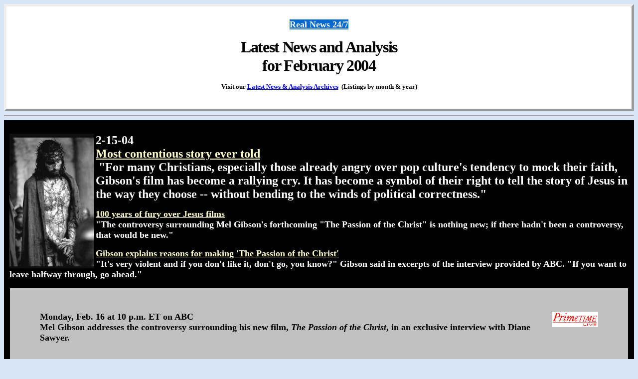

--- FILE ---
content_type: text/html
request_url: https://www.realnews247.com/latest_news_and_analysis_feb_2004a.htm
body_size: 185033
content:
<html>

<head>
<meta name="GENERATOR" content="Microsoft FrontPage 5.0">
<meta name="ProgId" content="FrontPage.Editor.Document">
<meta http-equiv="Content-Type" content="text/html; charset=windows-1252">
<title>Latest News &amp; Analysis February 1-15 2004</title>
<style>
<!--
.article { color:#000000 ; vertical-align:top }
-->
</style>
<meta name="Microsoft Theme" content="none">
</head>

<body bgcolor="#D8E4F8">

<div style="border-style: outset; border-width: 5; padding-left: 10; padding-right: 10; padding-top: 10; padding-bottom: 20; background-color: #FFFFFF">
  <p align="center" dir="ltr"><font color="#ffffff" size="4" face="Lucida Sans">
  <span style="font-weight: 700; background-color: #0069D2">
  <a href="http://realnews247.com/index.html"><font color="#ffffff">Real News 
  24/7</font></a></span></font></p>
  <p align="center"><b><span style="letter-spacing: -1pt"><font size="6" face="Lucida Sans">
  Latest News and Analysis<br>
  for February 2004<br>
  </font></span><font face="Lucida Sans" size="2"><br>
  Visit our <a href="archives_headlines_by_month.htm">Latest News &amp; Analysis 
  Archives</a>&nbsp; (Listings by month &amp; year)</font></b></div>
<hr>
<div style="border-style: solid; border-width: 1; padding: 10; background-color: #000000">
  <p align="left"><font face="Perpetua"><b><font size="5" color="#FFFFFF">
  <img border="0" src="ecce_homo_2.jpg" align="left" width="170" height="270">2-15-04<br>
  </font></b></font>
  <a href="http://sfgate.com/cgi-bin/article.cgi?f=/c/a/2004/02/15/PKGD64UCLM1.DTL" style="font-family: Perpetua; font-weight: 700">
  <font size="5" color="#FFFFCC">Most contentious story ever told</font></a><font face="Perpetua" color="#FFFFFF"><font size="5"><br>
  </font><b><font size="5">&nbsp;&quot;For many Christians, especially those already 
  angry over pop culture's tendency to mock their faith, Gibson's film has 
  become a rallying cry. It has become a symbol of their right to tell the story 
  of Jesus in the way they choose -- without bending to the winds of political 
  correctness.&quot;</font></b></font></p>
  <p align="left"><font size="4"><b>
  <a href="http://sfgate.com/cgi-bin/article.cgi?f=/c/a/2004/02/15/PKGVH4UFUB1.DTL" style="font-family: Perpetua">
  <font color="#FFFFCC">100 years of fury over Jesus films</font></a></b></font><font size="4" face="Perpetua" color="#FFFFFF"><b><br>
  &quot;The controversy surrounding Mel Gibson's forthcoming &quot;The Passion of the 
  Christ&quot; is nothing new; if there hadn't been a controversy, that would be 
  new.&quot;</b></font></p>
  <p align="left">
  <a href="http://www.leadercall.com/articles/2004/02/15/news/news06.txt" style="font-family: Perpetua">
  <b><font color="#FFFFCC" size="4">Gibson</font></b><font size="4"><b><font color="#FFFFCC"> 
  explains reasons for making 'The Passion of the Christ'</font></b></font></a><font color="#FFFFFF"><br>
  <b><font face="Perpetua" size="4">&quot;It's very violent and if you don't like it, 
  don't go, you know?&quot; Gibson said in excerpts of the interview provided by ABC. 
  &quot;If you want to leave halfway through, go ahead.&quot;</font></b></font></p>
  <div style="border-style: solid; border-width: 1; padding-left: 60; padding-right: 60; padding-top: 10; padding-bottom: 10; background-color: #C0C0C0">
    <p align="left"><b><font face="Perpetua" size="4">&nbsp;<br>
    <img border="0" src="primetime_logo.jpg" align="right" width="93" height="31">Monday, Feb. 16 at 10 
    p.m. ET on ABC<br>
    Mel Gibson addresses the controversy surrounding his new film, <i>The 
    Passion of the Christ</i>, in an exclusive interview with Diane Sawyer.</font><font face="Perpetua" size="5">
    </font><font face="Perpetua" size="4"><br>
    </font></b><font face="Perpetua"><br>
&nbsp;</font></div>
</div>
<p align="left"><b><font face="Perpetua">2-15-04<br>
</font>
<a href="http://worldnetdaily.com/news/article.asp?ARTICLE_ID=37112" style="font-family: Perpetua">
Court to hear 'Roe's' challenge to '73 ruling</a></b><br>
<font face="Perpetua">&quot;In a move hailed as a breakthrough by abortion opponents, 
a federal appeals court agreed to hear oral arguments in an attempt by the 
original plaintiff in Roe vs. Wade to overturn the landmark decision.&quot; </font>
</p>
<p align="left"><font face="Perpetua"><b>2-15-04<br>
</b><a href="http://www.haaretzdaily.com/hasen/spages/394373.html"><strong>
Israeli military court indicts IDF soldier who killed British activist</strong></a>
<br>
&quot;A Southern Command Military Court charged an Israel Defense Forces soldier over 
the weekend with killing British peace activist Tom Hurndall in the Gaza Strip 
town of Rafah in April 2003. The indictment, which originally charged the 
soldier with 'grievous bodily harm,' was changed to charges of manslaughter 
after Hurndall's death in January.&quot;<b>&nbsp; </b></font><b>
<a href="http://www.jpost.com/servlet/Satellite?pagename=JPost/JPArticle/ShowFull&cid=1076825196376&p=1008596981749" style="font-family: Perpetua">
Activist's family rejects manslaughter charge</a><font face="Perpetua"> </font>
</b><font face="Perpetua">&quot;The family of Thomas Hurndall is not satisfied with 
the manslaughter charge issued last week against the soldier who fatally shot 
the British pro-Palestinian activist last April.&quot;(Real News 24/7: And why <i>
should</i> they be satisfied? When interviewed last month on BBC radio, his 
sister Sophie Hurndall , declared: &quot;We know that he (the soldier) was using a 
telescopic lens. We know that he's lied consistently. We know that other 
soldiers lie for him. We know that he knew that Tom was wearing an orange 
jacket. And he's confessed that he knew Tom was unarmed at the time.&quot; Oh, and 
just a few more &quot;minor&quot; details: Tom Hurndall was unarmed, was doing nothing 
more menacing than shepherding little children to safety and was shot from 
behind</font><font face="Symbol">¼</font><font face="Perpetua"><i>in the head</i>. 
For more on the subject, see our
<a href="http://realnews247.com/latest_news_and_analysis_jan_2004a.htm">Tom 
Hurndall links</a> from January 14th of this year.)&nbsp; </font></p>
<div style="border-style: solid; border-width: 1; padding: 10; background-color: #C0C0C0">
<p align="left"><b><font size="5" face="Perpetua">
<img border="0" src="saddam_captured.jpg" width="160" height="120" align="right">2</font></b><font face="Perpetua" size="5"><b>-15-04</b></font><b><font size="5" face="Perpetua"> 
The Capture of Saddam Hussein: Day 62<br>
</font>
</b>
<a href="http://www.reuters.co.uk/newsPackageArticle.jhtml?type=topNews&storyID=458702&section=news" style="font-family: Perpetua">
<font size="5"><b>Iraqis want to try Saddam without POW status</b></font></a><b><font size="5" face="Perpetua"><br>
&quot;</font><span class="a12Black"><font size="5" face="Perpetua">The U.S.-backed 
Iraqi Governing Council will ask the United States to hand over Saddam Hussein 
and to remove his status as a prisoner of war when Iraqis take over power on 
June 30, Iraq's foreign minister says.&quot;</font></span></b></p>
<p align="left"><b><font size="4">
<a href="http://www.sunherald.com/mld/sunherald/news/state/7961737.htm" style="font-family: Perpetua">
US has murky picture of Iraq resistance</a></font><font face="Perpetua" size="4">
<br>
&quot;A spate of arrests - including the capture of Saddam Hussein - have broken 
rebel command networks and forced fighters underground, a top U.S. military 
official told The Associated Press. Yet attacks persist, crowned by a bold 
daylight assault this weekend on security compounds in Fallujah that freed 87 
prisoners and killed 25 people, mostly police.&quot;</font></b></p>
<p align="left"><font face="Perpetua" size="4"><font color="#FF0000">
<span style="font-weight: 700; background-color: #FFFFFF">&nbsp;NEW TO REAL NEWS 
24/7 </span></font><b>&nbsp;<a href="http://www.gwu.edu/~nsarchiv/special/iraq/index.htm">The 
Saddam Hussein Sourcebook</a></b></font><b><font face="Perpetua" size="5"><a href="http://www.gwu.edu/~nsarchiv/special/iraq/index.htm">
</a>&nbsp;</font></b><font face="Perpetua"><i>&quot;Washington D.C., 18 December 2003</i> 
- <a href="http://www.gwu.edu/~nsarchiv/NSAEBB/NSAEBB107/index.htm"><b>Newly 
declassified documents</b></a> posted today on the Web by the National Security 
Archive show the British Embassy in Baghdad recommending Saddam Hussein to 
London in 1969 as a 'presentable young man' with an 'engaging smile,' 'with 
whom, if only one could see more of him, it would be possible to do business.' 
U.S. documents published in today's <i>Saddam Hussein Sourcebook</i> quote 
Secretary of State Henry Kissinger in 1975 telling the Iraqi foreign minister 
&quot;we do not think there is a basic clash of national interests between Iraq and 
the United States&quot; (the Iraqi disagreed), and that Israeli influence on U.S. 
policy would diminish given &quot;our new electoral law&quot; which means 'the influence 
of some who financed the elections before isn't so great.'&quot;</font></p>
<p align="left"><font face="Perpetua">[<b>Real News 24/7</b> will continue to 
carry news and other reports about the capture/incarceration of Saddam when it 
becomes available, until such time as there he is brought to trial and 
sentenced. See our daily coverage, dating back to the announcement of his 
apprehension on December 14th.]<br>
&nbsp;</font></p>
</div>
<p align="left"><font face="Perpetua"><b>2-15-04<br>
</b></font><font face="Perpetua" size="3"><b>
<a href="http://www.jbs.org/visitor/rotnol/040209_transcript.htm">The FTAA 
deception</a></b></font><br>
<font face="Perpetua">&quot;According to its proponents, the Free Trade Area of the 
Americas, or FTAA, will create a 'free trade' area encompassing the entire 
hemisphere -- from Alaska to Tierra del Fuego.</font><font face="Symbol">¼</font><font face="Perpetua">At 
least, that's the story. It's an attractive one, and to many a persuasive one. 
Many Europeans eagerly embraced an earlier version of the same story about the 
European Common Market, now known as the European Union. Sold to the public as a 
free-trade pact, the European Union is rapidly taking shape as a centralized 
socialist mega-state.&quot; (<b>Real News 24/7</b>: If you think about it, viewed in 
this context President Bush's &quot;temporary worker program&quot; [that is, &quot;amnesty&quot; for 
illegal aliens when stripped of its bureaucratese] makes perfect sense; 
according to the Insiders' thinking, if the goal is to turn the hemisphere into 
an &quot;American Union,&quot; then the illegals aren't really &quot;illegal&quot; anymore, since 
the borders are to be eradicated.) </font></p>
<p align="left"><font face="Perpetua"><b>2-15-04<br>
<a href="http://www.nytimes.com/2004/02/11/national/11UTAH.html?th" target="_blank">
Utah Votes Against 'No Child Left Behind'</a><br>
</b>&quot;In a rebuke to the Bush administration, the Utah House voted yesterday to 
prohibit the state's education authorities from using any local money to comply 
with the president's signature education law, No Child Left Behind.&quot;&nbsp;
</font></p>
<div style="border-style: solid; border-width: 1; padding: 10; background-color: #FFDAB9">
  <p align="left"><img border="0" src="terri2.jpg" align="right" width="114" height="107"><b><font face="Perpetua" size="5">2-15-04 
  The Terri Schindler-Schiavo File: Day CXIX<br>
  <a href="http://www.guardian.co.uk/g2/story/0,3604,1142027,00.html">Hitler's 
  debt to America</a><br>
  </font></b>
  <font face="Perpetua" size="4"><b>&quot;Hitler proudly told his comrades how 
  closely he followed American eugenic legislation. 'Now that we know the laws 
  of heredity,' he told a fellow Nazi, 'it is possible to a large extent to 
  prevent unhealthy and severely handicapped beings from coming into the world. 
  I have studied with interest the laws of several American states concerning 
  prevention of reproduction by people whose progeny would, in all probability, 
  be of no value or be injurious to the racial stock.'&quot; </b></p>
  </font>
  <p align="left"><b><span style="background-color: #FFDAB9"><u>
  <font size="2" face="Verdana" color="#FF0000">UPDATE!</font></u><font size="2"><font face="Verdana" color="#800000">
  </font>
  <font face="Verdana">The petition mentioned in the following has been 
  moved from the the Terri's Fight homepage. To access it, please </font></font></span>
  <font size="2">
  <font face="Verdana"><span style="background-color: #FFDAB9">click 
  scroll to near the bottom of that page and click under the heading &quot;How you 
  can help.&quot; </span></font><span style="background-color: #FFDAB9">
  <font face="Verdana" color="#800000">&nbsp; </font><font face="Verdana"><i><u>
  <font color="#FF0000">ACTION ALERT!</font></u></i> Terri's family and friends 
  have launched a petition drive urging Florida State Attorney Bernie McCabe to 
  investigate charges that she was a victim of physical abuse. The petition says 
  that McCabe has ignored &quot;well-founded allegations of abuse, neglect and 
  exploitation&quot;</font>—</span></font><font face="Verdana"><span style="background-color: #FFDAB9"><font size="2">all 
  felony crimes under Florida law. Please lend your support by going to <a href="http://www.terrisfight.org">Terri's website</a> 
  and filling out the pop-up petition. God willing, Terri someday will be able 
  to thank you for your help!</font></span></font></b></p>
  <p align="left"><font face="Perpetua">[<b>Real News 24/7</b> will continue to carry 
  news about Terri when it becomes available, until either her feeding/hydration 
  tubes are reinstated or she passes away as a result of the current cessation 
  of treatment. See our in-depth coverage, <i>including update</i>, from October 
  15.] &nbsp; </font></p>
  <p align="center"><b><font size="5" face="Old English Text MT">
  <span style="background-color: #FFFFFF">
  <a href="http://www.prayforterri.net/"><font color="#800000">Pray for Terri 
  Schindler-Schia<span style="text-transform: capitalize">v</span>o &amp; her family</font></a></span></font></b><font face="Perpetua"><br>
&nbsp;</font></div>
<hr color="#800000" size="3">
<div style="border-style: solid; border-width: 1; padding: 10">
  <p align="left"><font size="5"><b>
  <img border="0" src="george_bush_2.jpg" align="left" width="130" height="176"></b><font face="Perpetua"><b>2-14-04<br>
  </b>
  <a class="ArialMedWhtBold" href="http://www.intellectualconservative.com/article3114.html" target="_self">
  <b>Why Christians should not vote for George W. Bush<br>
  </b></a><b>&quot;</b></font></font><b><font size="5" face="Perpetua" color="#000000">George 
  W. Bush professes to be a Christian, goes to church, makes references to Bible 
  verses, and says, “God bless America,” but so did Bill Clinton, so this alone 
  cannot be sufficient to win our vote.&quot;&nbsp;</font></b></p>
  <p align="left">&nbsp;</p>
  <p align="left"><font face="Perpetua"><strong>
  <a href="http://informationclearinghouse.info/article5651.htm"><font size="4">
  Bush vs. Kerry: the power elite’s dream ballot</font></a></strong><font size="4"><br>
  </font>&quot;If you hear gleeful giggling from behind the curtain shielding the 
  political elites from the mere masses, you’re not alone. There’s a party going 
  on and we haven’t been invited. It’s a presidential election party, where the 
  puppeteers of our democracy are celebrating an upcoming election that they 
  can’t lose. It’s a contest between two of their own.&quot;</font></p>
  <p align="left">&nbsp;</div>
<p align="left"><b><font face="Perpetua">2-14-04<br>
</font></b><font face="Perpetua"><b>
<a href="http://www.newsmax.com/archives/articles/2004/2/15/190022.shtml">Gibson 
urges: Don't play 'blame game' with 'Passion'</a></b></font><b><font face="Perpetua">
</font></b><font face="Perpetua">&quot;'I hope that most people see it, Diane, as a 
passion of love,' [the Anti-Defamation League's Abe] Foxman says. 'Maybe when 
it's all over, in a sobering manner, we'll be able to come back and look each 
other in the face and say, 'We have to deal with this hatred that's still out 
there.&quot;' Gibson said he, too, wants dialogue. 'Let's get this out on the table 
and talk about it,' he said. 'This is what the Talmud says. This is what the 
Gospel says. Let's talk.</font><font face="Symbol">¼</font><font face="Perpetua">'&quot; 
(<b>Real News 24/7</b>: Abe Foxman's comments are self-serving, as usual. Mel 
talks about how the Talmud bids people to discuss the issues. For a detailed 
examination of Talmudic traditions, visit the
<a href="http://www.come-and-hear.com/">Come and Hear</a> website. In addition 
to our <a href="#D">Disclaimer</a>, because there are several items on the site 
which are go against legitimate Christian teachings, such as the infamous 
&quot;Jefferson Bible,&quot; a monstrous &quot;improvement&quot; over earlier editions in which all 
the miracles of Christ have been omitted! Jefferson called himself a 
&quot;materialist&quot; and once boasted that &quot;the day will come when the mystical 
generation of Jesus, by the Supreme Being as his Father, in the womb of a virgin 
will be classified with the fable of the generation of Minerva in the brain of 
Jupiter.&quot; Then, also, to be avoided is the page that ludicrously maintains that 
Christ was not a Jew. [Not a Jew? Then <i>why was His life prophesized in Jewish 
scripture? Why was He born into the Jewish House of David? Why did the Magi say 
they were seeking the King of the Jews, when they went in search of Jesus? Why 
was He taken to the Jewish Temple eight days after His birth, a religious custom 
observed by the parents of Jewish boys? Why did He teach at the Jewish 
synagogue? Why did He, the Savior, teach the Samaritan woman at the well that 
salvation comes from the Jews? Why did He celebrate the Jewish feast of Passover 
with His disciples? Why did He not deny being the King of the Jews when asked by 
Pilate? </i>etc. etc. etc.] So we urge those who go to the Come and Hear site to 
be forewarned: While there is much on this huge site that is food for thought, 
one must be careful not to ingest the poison that sits on the same shelves!)&nbsp;
</font></p>
<div style="border-style: solid; border-width: 1; padding: 10; background-color: #FFDAB9">
  <p align="left"><img border="0" src="terri2.jpg" align="right" width="114" height="107"><b><font face="Perpetua" size="5">2-14-04 
  The Terri Schindler-Schiavo File: Day CXVIII<br>
  </font></b>
  <font style="font-weight: 700" face="Perpetua" size="5">
  <a href="http://home.businesswire.com/portal/site/google/index.jsp?ndmViewId=news_view&newsId=20040213005436&newsLang=en">
  American Center for Law and Justice on &quot;Terri's Law&quot; ruling</a></font><br>
  <b><font face="Perpetua" size="4">&quot;The decision by the appeals court is 
  encouraging and opens the door for Terri's parents to intervene directly in 
  this critical case,&quot; said Jay Sekulow, Chief Counsel of the ACLJ, which is 
  representing the Schindlers in the state case. &quot;This decision gives us one 
  more opportunity to convince the court to do what should have been done from 
  the very start - permit Terri's parents to take a direct and active role in 
  defending the state law that is the only thing keeping their daughter alive. 
  While we believe that 'Terri's Law' ultimately will be upheld as 
  constitutional, it is our focus now to ensure that Terri's parents be 
  permitted to be directly involved in a case that will ultimately decide the 
  fate of their daughter.&quot; </font><font face="Perpetua" size="5"><br>
&nbsp;</font></b></p>
  <p align="left"><b><span style="background-color: #FFDAB9"><u>
  <font size="2" face="Verdana" color="#FF0000">UPDATE!</font></u><font size="2"><font face="Verdana" color="#800000">
  </font>
  <font face="Verdana">The petition mentioned in the following has been 
  moved from the the Terri's Fight homepage. To access it, please </font></font></span>
  <font size="2">
  <font face="Verdana"><span style="background-color: #FFDAB9">click 
  scroll to near the bottom of that page and click under the heading &quot;How you 
  can help.&quot; </span></font><span style="background-color: #FFDAB9">
  <font face="Verdana" color="#800000">&nbsp; </font><font face="Verdana"><i><u>
  <font color="#FF0000">ACTION ALERT!</font></u></i> Terri's family and friends 
  have launched a petition drive urging Florida State Attorney Bernie McCabe to 
  investigate charges that she was a victim of physical abuse. The petition says 
  that McCabe has ignored &quot;well-founded allegations of abuse, neglect and 
  exploitation&quot;</font>—</span></font><font face="Verdana"><span style="background-color: #FFDAB9"><font size="2">all 
  felony crimes under Florida law. Please lend your support by going to <a href="http://www.terrisfight.org">Terri's website</a> 
  and filling out the pop-up petition. God willing, Terri someday will be able 
  to thank you for your help!</font></span></font></b></p>
  <p align="left"><font face="Perpetua">[<b>Real News 24/7</b> will continue to carry 
  news about Terri when it becomes available, until either her feeding/hydration 
  tubes are reinstated or she passes away as a result of the current cessation 
  of treatment. See our in-depth coverage, <i>including update</i>, from October 
  15.] &nbsp; </font></p>
  <p align="center"><b><font size="5" face="Old English Text MT">
  <span style="background-color: #FFFFFF">
  <a href="http://www.prayforterri.net/"><font color="#800000">Pray for Terri 
  Schindler-Schia<span style="text-transform: capitalize">v</span>o &amp; her family</font></a></span></font></b><font face="Perpetua"><br>
&nbsp;</font></div>
<p align="left"><b><font face="Perpetua">2-14-04<br>
</font></b>
<a onmousedown="return clk(1,this)" href="http://www.mises.org/fullstory.asp?control=1451" style="font-family: Perpetua">
<b>What's wrong with Monopoly (the game)?</b></a><font face="Perpetua"><b> </b>
&quot;You have surely played the Parker Brother's board game Monopoly. It has been 
published in 26 languages and in 80 countries around the world. Since being 
introduced in 1935, in fact, an estimated one-half billion people have played 
it. It has taught the multitudes what they know about how an economy works. The 
problem is that the game seriously misrepresents how an actual market economy 
operates.</font><font face="Symbol">¼</font><font face="Perpetua">&quot;</font></p>
<div style="border-style: solid; border-width: 1; padding: 10; background-color: #C0C0C0">
<p align="left"><b><font size="5" face="Perpetua">
<img border="0" src="saddam_captured.jpg" width="160" height="120" align="right">2</font></b><font face="Perpetua" size="5"><b>-14-04</b></font><b><font size="5" face="Perpetua"> 
The Capture of Saddam Hussein: Day 61<br>
</font>
</b>
<a href="http://www.9news.com/storyfull.aspx?storyid=24378" style="font-family: Perpetua; font-weight: 700">
<font size="5">Rebel assault routs Iraqi security forces in Fallujah</font></a><font size="5" face="Perpetua"><br>
</font><b><font size="5" face="Perpetua">&quot;Guerrillas shouting &quot;God is great&quot; 
launched a bold daylight assault on an Iraqi police station and security 
compound west of Baghdad on Saturday, freeing prisoners and sparking a gunbattle 
that killed 21 people and wounded 33, police and hospital officials said.&quot;
</font>
</b>
<font size="5" face="Perpetua"><br>
</font><b><font size="5" face="Perpetua"><br>
</font>
<font size="4" face="Perpetua">
<img border="0" src="spider_hole.jpg" align="left" width="250" height="187"></font><font size="4"><a href="http://www.billingsgazette.com/index.php?tl=1&display=rednews/2004/02/14/build/world/65-saddamhole.inc" style="font-family: Perpetua">US 
engineers seal up Saddam's final hiding place</a></font></b><font size="4"><br>
</font><b><font size="4" face="Perpetua">&quot;U.S. Army engineers have sealed the 
underground bunker where former Iraqi dictator Saddam Hussein was captured to 
prevent it from becoming a tourist attraction, a military spokesman said 
Saturday. Soldiers lowered a 300 pound slab of concrete over the hole Feb. 4, 
said Master Sgt. Robert Cargie, a spokesman for the 4th Infantry Division.&quot; (<i>Real 
News 24/7</i>: If the photo on the left is any indication, their efforts will 
only close down what has <i>already</i> become a very popular tourist site. For 
the story behind the spider hole pic, click
</font>
<font size="4">
<a href="http://www.waynesvilledailyguide.com/articles/2004/02/12/news/local_news/news01.txt" style="font-family: Perpetua">
here</a>.)</font><font size="5" face="Perpetua"><br>
&nbsp;</font></b></p>
<p align="left"><font face="Perpetua" size="4"><font color="#FF0000">
<span style="font-weight: 700; background-color: #FFFFFF">&nbsp;NEW TO REAL NEWS 
24/7 </span></font><b>&nbsp;<a href="http://www.gwu.edu/~nsarchiv/special/iraq/index.htm">The 
Saddam Hussein Sourcebook</a></b></font><b><font face="Perpetua" size="5"><a href="http://www.gwu.edu/~nsarchiv/special/iraq/index.htm">
</a>&nbsp;</font></b><font face="Perpetua"><i>&quot;Washington D.C., 18 December 2003</i> 
- <a href="http://www.gwu.edu/~nsarchiv/NSAEBB/NSAEBB107/index.htm"><b>Newly 
declassified documents</b></a> posted today on the Web by the National Security 
Archive show the British Embassy in Baghdad recommending Saddam Hussein to 
London in 1969 as a 'presentable young man' with an 'engaging smile,' 'with 
whom, if only one could see more of him, it would be possible to do business.' 
U.S. documents published in today's <i>Saddam Hussein Sourcebook</i> quote 
Secretary of State Henry Kissinger in 1975 telling the Iraqi foreign minister 
&quot;we do not think there is a basic clash of national interests between Iraq and 
the United States&quot; (the Iraqi disagreed), and that Israeli influence on U.S. 
policy would diminish given &quot;our new electoral law&quot; which means 'the influence 
of some who financed the elections before isn't so great.'&quot;</font></p>
<p align="left"><font face="Perpetua">[<b>Real News 24/7</b> will continue to 
carry news and other reports about the capture/incarceration of Saddam when it 
becomes available, until such time as there he is brought to trial and 
sentenced. See our daily coverage, dating back to the announcement of his 
apprehension on December 14th.]<br>
&nbsp;</font></p>
</div>
<hr color="#800000" size="3">
<div style="border-style: solid; border-width: 1; padding: 10; background-color: #FF4848">
  <p align="left"><b><font size="5" face="Perpetua">2-13-04<img border="0" src="giap.jpg" align="right" width="160" height="200"><br>
  <a href="http://www.newsmax.com/archives/ic/2004/2/10/222651.shtml">
  <font color="#FFFFFF">Commie general: Kerry's group helped us defeat U.S.</font></a></font></b><font size="5" face="Perpetua"><font color="#FFFFFF"><b>
  <br>
  </b></font><b>&quot;The North Vietnamese general in charge of the military campaign 
  that finally drove the U.S. out of South Vietnam in 1975 credited a group led 
  by Democratic presidential front-runner John Kerry with helping him achieve 
  victory. In his 1985 memoir about the war, Gen. Vo Nguyen Giap (photo, right) 
  wrote that if it weren't for organizations like Kerry's Vietnam Veterans 
  Against the War, Hanoi would have surrendered to the U.S. - according to Fox 
  News Channel war historian Oliver North.&quot;</b><br>
  </font><b><font face="Perpetua"><br>
  </font><font size="5" face="Perpetua">
  <img border="0" src="kerry_senate_71_vvaw.jpg" align="left" width="250" height="190"><a href="http://www.newsmax.com/archives/articles/2004/2/13/165004.shtml"><font color="#FFFFFF">Why 
  Families Say Kerry Betrayed POWs</font></a></font><br>
  <font face="Perpetua" size="4">&quot;In April 1971, when as a leader of Vietnam 
  Veterans Against the War, he gave his infamous war-bashing testimony before 
  the Senate Foreign Relations Committee, Kerry did not stop at declaring that 
  he and many other veterans of that conflict were war criminals. Pointedly, 
  Kerry also insisted that the United States had a definite obligation to make 
  extensive economic reparations to the people of Vietnam.&quot; (<i>Real News 24/7</i>: 
  Take a good look at the photo at the left. What do you see? A traitor being 
  applauded by his cohorts after giving aid and comfort to the Communist enemies 
  of the United States through his false testimony? Yes, though there's 
  something else depicted here, perhaps not as obvious, but just as real. It's a 
  snapshot of a Republic in total collapse, evident when a turncoat is permitted 
  to spout the Communist line in the highest chambers of government, while his 
  former compatriots are losing life and limb to serve their country and to 
  liberate another from the clutches of tyranny. <i>Why does treason never 
  prosper? What can be the reason? Well, if treason prosper, none dare call it 
  treason!&quot;</i>)<i><br>
  </i>&nbsp;</font><font face="Perpetua"><br>
  </font>
  <a href="http://www.chronwatch.com/site.asp?id=5929" style="font-family: Perpetua">
  <font color="#FFFFFF">Heroic John Kerry?</font></a></b><font face="Perpetua"><b>
  <br>
  &quot;If a decorated firefighter becomes an arsonist, is he still considered a 
  hero? If a dedicated FBI agent leaves his agency, then attacks it--and becomes 
  a professional witness for the defense--is he still a 'hero?' The answers are 
  obvious to any common sense person. But, if a Vietnam-era soldier comes home, 
  blasts his country, gives aid and comfort to our enemies, and tosses his war 
  medals over the White House fence--in this unique circumstance--then he’s 
  apparently still a hero in the minds of many, including the mainstream media.&quot; 
  (Real News 24/7: Of course there is someone in American history whose name is 
  synonymous with this 180 degree change from patriot to turncoat: </b></font>
  <a onmousedown="return clk(8,this)" href="http://americanhistory.about.com/library/prm/blbenedictarnold1.htm" style="font-family: Perpetua">
  <font color="#FFFFFF">Benedict Arnold.</font></a><b><font face="Perpetua"> And 
  earlier the same website has raised this name in connection with the would-be 
  President in a column entitled </font></b>
  <a href="http://www.chronwatch.com/site.asp?id=5881" style="font-family: Perpetua">
  <font color="#FFFFFF">John (''Benedict'') Kerry</font></a><b>.<font face="Perpetua"> 
  However, like his cohort 'Hanoi' Jane Fonda, Kerry has been able to escape the
  <i>traitor</i> tag he really deserves due to the technicality that the Vietnam 
  War was not a declared war [try telling that to the families whose sons came 
  back in body bags, if at all!].)</font></b></p>
  <p align="left">
  <a href="http://www.chron.com/cs/CDA/ssistory.mpl/nation/2402481" style="color: #FFFFFF; font-family: Perpetua; font-weight: 700">
  Kerry denies affair: 'It's untrue. Period'</a><font face="Perpetua"><b><br>
&nbsp;&quot;John Kerry, making campaign rounds Friday in Madison, Wis., denied having 
  had an extramarital affair. Asked about the report by Internet Web site 
  operator Matt Drudge, Kerry told reporters on his campaign: 'I just deny it 
  categorically. It's rumor. It's untrue. Period.'&quot; <br>
  </b><br>
  </font><br>
&nbsp;</div>
<p align="left"><font face="Perpetua"><b>2-13-04<br>
</b><span class="blogbody">
<!-- <h3 class="title">Israel Hems In a Sacred City </h3> --><b>
<a title="Israel Hems In a Sacred City (washingtonpost.com)" href="http://www.washingtonpost.com/wp-dyn/articles/A27078-2004Feb9.html?referer=email" target="_blank">
Israel hems in a sacred city </a></b></span><b><br>
&nbsp;</b>&quot;Israel is close to finishing a decades-long effort to surround 
Jerusalem with Jewish settlements, walls, fences and roads that will severely 
restrict Palestinian access to the city and could reduce the chance of its 
becoming the capital of a Palestinian state, according to documents, maps and 
interviews with Israelis, Palestinians and foreign diplomats.&quot; </font></p>
<p align="left"><font face="Perpetua"><b>2-13-04<br>
</b><span class="blogbody"><b>
<a title="Haaretz - Israel News - The new Jewish problem" href="http://www.haaretz.com/hasen/spages/391326.html" target="_blank">
The new Jewish problem</a></b> </span><br>
</font><span class="t13"><font face="Perpetua">&quot;'Why shouldn't the Israelis 
immigrate en masse to Europe?' demanded Ivo Goldstein, a history professor from 
Zagreb. 'Europe is the natural place for Jews,' chimed in French philosopher 
Andre Glucksmann. And as if this were not enough, Susan Neiman urged the 
Israelis to go back to Germany.</font><font face="Symbol">¼</font><font face="Perpetua">&quot; 
(<b>Real News 24/7</b>: This article on &quot;reverse Zionism&quot; appears in the Israeli 
publication Haaretz. How many Israelis will heed this call remains to be seen, 
but it is one of the more unique ideas we've read in a while.)&nbsp; </font>
</span></p>
<div style="border-style: solid; border-width: 1; padding: 10; background-color: #C0C0C0">
<p align="left"><b><font size="5" face="Perpetua">
<img border="0" src="saddam_captured.jpg" width="160" height="120" align="right">2</font></b><font face="Perpetua" size="5"><b>-13-04</b></font><b><font size="5" face="Perpetua"> 
The Capture of Saddam Hussein: Day 60<br>
</font>
</b>
<a href="http://www.dcmilitary.com/army/pentagram/9_06/national_news/27545-1.html" style="font-family: Perpetua">
<font size="5"><b>Rumsfeld: No war if Saddam opened up</b></font></a><br>
<b><font size="4" face="Perpetua">&quot;Secretary of Defense Donald Rumsfeld said war 
could have been avoided if Saddam Hussein had complied with
<a href="http://www.un.int/usa/sres-iraq.htm">UN Resolution 1441</a> and opened 
his weapons systems to inspection.&nbsp; 'He chose war,' Rumsfeld said of Saddam 
at a Tuesday Pentagon press briefing. 'If he had chosen differently, if the 
Iraqi regime had taken the steps Libya is now taking, there would have been no 
war,' said Rumsfeld.'&quot;</font></b></p>
<p align="left"><b><font size="4" face="Perpetua">(<i>Real News 24/7</i>: 
Rumsfeld's statements are outrageous on a number of grounds: 1. the assertion 
that Saddam didn't comply with a United Nations resolution flies in the face of 
Iraq's allowing the UN's weapons inspection team into its country soon after the 
passage of the resolution on November 8, 2002; 2. the UN is not yet a 
fully-functioning world government [and, God willing, never will be] that can 
order sovereign states to do its bidding, but must rely on <i>voluntary</i> 
compliance, so Saddam was under no obligation to abide by such a resolution in 
the first place; 3. Scott Ritter, who was part of the UN inspection team from 
1991-98, stated that there were no WMDs well before the invasion took place, but 
was ignored and later smeared,
</font>
</b><font face="Perpetua" size="4"><b>
<a href="http://argument.independent.co.uk/commentators/story.jsp?story=477860">
only to be vindicated</a></b></font><b><font size="4" face="Perpetua">; 4. 
Saddam was not threatening to attack the United States [and based on the 
failures of to unearth any WMDs by the UN inspection team [whose head
</font>
</b>
<a onmousedown="return clk(3,this)" href="http://truthout.org/docs_03/091803C.shtml" style="font-family: Perpetua">
<font size="4"><b>Hans Blix declared that Iraq had destroyed WMDs 10 years ago</b></font></a><b><font size="4" face="Perpetua">] 
prior to the US invasion and, subsequent to it, by the our occupation forces, 
it's evident Iraq wouldn't have had the where-with-all to launch a serious 
attack in the first place], which is the only way such a &quot;preemptive war&quot; is 
justifiable in the first place, not non-compliance to a voluntary resolution; 5. 
the choice of Iraq as a target is arbitrary, since Communist China, which is the 
most murderous regime in history and far more powerful that Saddam's regime,
</font>
</b>
<a onmousedown="return clk(171,this)" href="http://www.cdiss.org/smt1c.htm" style="font-family: Perpetua">
<font size="4"><b>has threatened to attack Los Angeles</b></font></a><b><font size="4" face="Perpetua">, 
yet that threat was kept from the American people by our government and by the 
news media and China continues to be a most favored trade partner; 6. similarly, 
Israel has continued to develop WMDs without the slightest censure from the US 
government; and 7. arguably the most important point, <i>less than two weeks 
after the passage of Resolution 1441, members of Britain's Parliament heard US's 
Chairman of the Defense Policy Board </i>
</font>
<font size="4"><font class="tsBody" face="Perpetua"><i>
<a href="http://www.realnews247.com/News_12_13_02.htm">Richard Perle</a> declare 
that there was nothing Saddam could do to prevent the invasion</i>.</font></font><font size="4" face="Perpetua">)&nbsp;&nbsp;&nbsp;&nbsp;&nbsp;
<br>
&nbsp;</font></b></p>
<p align="left"><font face="Perpetua" size="4"><font color="#FF0000">
<span style="font-weight: 700; background-color: #FFFFFF">&nbsp;NEW TO REAL NEWS 
24/7 </span></font><b>&nbsp;<a href="http://www.gwu.edu/~nsarchiv/special/iraq/index.htm">The 
Saddam Hussein Sourcebook</a></b></font><b><font face="Perpetua" size="5"><a href="http://www.gwu.edu/~nsarchiv/special/iraq/index.htm">
</a>&nbsp;</font></b><font face="Perpetua"><i>&quot;Washington D.C., 18 December 2003</i> 
- <a href="http://www.gwu.edu/~nsarchiv/NSAEBB/NSAEBB107/index.htm"><b>Newly 
declassified documents</b></a> posted today on the Web by the National Security 
Archive show the British Embassy in Baghdad recommending Saddam Hussein to 
London in 1969 as a 'presentable young man' with an 'engaging smile,' 'with 
whom, if only one could see more of him, it would be possible to do business.' 
U.S. documents published in today's <i>Saddam Hussein Sourcebook</i> quote 
Secretary of State Henry Kissinger in 1975 telling the Iraqi foreign minister 
&quot;we do not think there is a basic clash of national interests between Iraq and 
the United States&quot; (the Iraqi disagreed), and that Israeli influence on U.S. 
policy would diminish given &quot;our new electoral law&quot; which means 'the influence 
of some who financed the elections before isn't so great.'&quot;</font></p>
<p align="left"><font face="Perpetua">[<b>Real News 24/7</b> will continue to 
carry news and other reports about the capture/incarceration of Saddam when it 
becomes available, until such time as there he is brought to trial and 
sentenced. See our daily coverage, dating back to the announcement of his 
apprehension on December 14th.]<br>
&nbsp;</font></p>
</div>
<p align="left"><font face="Perpetua"><b>2-13-04<br>
Phyllis Schlafly:</b> <b>
<a href="http://www.eagleforum.org/column/2004/feb04/04-02-11.html">Another CBS 
travesty</a></b></font><font face="Perpetua" size="2"><sub>&nbsp;</sub></font><font face="Perpetua">&nbsp; 
&quot;CBS paid big bucks for the television rights to come into the living rooms of 
100 million Americans on Super Bowl Sunday. But public response to the thrilling 
last moments of a truly exciting football game may be overwhelmed by public 
disgust at CBS's airing of indecency during the half- time entertainment.&quot;</font></p>
<p align="left"><font face="Perpetua"><b>2-13-04<br>
<a href="http://www.newsmax.com/archives/articles/2004/2/13/134001.shtml">
Newsweek peddles Gibson foes' revisionist claims </a></b>&nbsp;&quot;<i>Newsweek</i> 
magazine’s cover story about Mel Gibson’s &quot;The Passion of the Christ,&quot; carries 
the byline of one Jon Meachem, but anybody the least bit familiar with the 
recent statements and articles by Boston college’s Paula Fredericksen, Sr. Mary 
Boys and the other dissident members of an ad-hoc committee of the U.S. Catholic 
Bishop’s Conference interfaith group will immediately recognize where Meachem 
got his material.&quot;</font></p>
<div style="border-style: solid; border-width: 1; padding: 10; background-color: #FFDAB9">
  <p align="left"><img border="0" src="terri2.jpg" align="right" width="114" height="107"><b><font face="Perpetua" size="5">2-13-04 
  The Terri Schindler-Schiavo File: Day CXVII<br>
  </font></b>
  <font size="5"><b>
  <a href="http://www.centredaily.com/mld/centredaily/news/7949859.htm" style="font-family: Perpetua">
  Court's ruling will keep Terri alive for months or longer</a></b></font><br>
  <b><font face="Perpetua" size="4">&quot;A Florida appeals court Friday handed Gov. 
  Jeb Bush and the parents of Terri Schiavo two procedural victories in their 
  fight to keep the severely brain-damaged woman alive.&quot; (<i>Real News 24/7</i>: 
  Maybe &quot;miracle&quot; is too strong a word to describe these decisions, but, then 
  again, maybe not by much, given the makeup of courts these days.)</font><font face="Perpetua" size="5"><br>
&nbsp;</font></b></p>
  <p align="left"><b><span style="background-color: #FFDAB9"><u>
  <font size="2" face="Verdana" color="#FF0000">UPDATE!</font></u><font size="2"><font face="Verdana" color="#800000">
  </font>
  <font face="Verdana">The petition mentioned in the following has been 
  moved from the the Terri's Fight homepage. To access it, please </font></font></span>
  <font size="2">
  <font face="Verdana"><span style="background-color: #FFDAB9">click 
  scroll to near the bottom of that page and click under the heading &quot;How you 
  can help.&quot; </span></font><span style="background-color: #FFDAB9">
  <font face="Verdana" color="#800000">&nbsp; </font><font face="Verdana"><i><u>
  <font color="#FF0000">ACTION ALERT!</font></u></i> Terri's family and friends 
  have launched a petition drive urging Florida State Attorney Bernie McCabe to 
  investigate charges that she was a victim of physical abuse. The petition says 
  that McCabe has ignored &quot;well-founded allegations of abuse, neglect and 
  exploitation&quot;</font>—</span></font><font face="Verdana"><span style="background-color: #FFDAB9"><font size="2">all 
  felony crimes under Florida law. Please lend your support by going to <a href="http://www.terrisfight.org">Terri's website</a> 
  and filling out the pop-up petition. God willing, Terri someday will be able 
  to thank you for your help!</font></span></font></b></p>
  <p align="left"><font face="Perpetua">[<b>Real News 24/7</b> will continue to carry 
  news about Terri when it becomes available, until either her feeding/hydration 
  tubes are reinstated or she passes away as a result of the current cessation 
  of treatment. See our in-depth coverage, <i>including update</i>, from October 
  15.] &nbsp; </font></p>
  <p align="center"><b><font size="5" face="Old English Text MT">
  <span style="background-color: #FFFFFF">
  <a href="http://www.prayforterri.net/"><font color="#800000">Pray for Terri 
  Schindler-Schia<span style="text-transform: capitalize">v</span>o &amp; her family</font></a></span></font></b><font face="Perpetua"><br>
&nbsp;</font></div>
<hr color="#800000" size="3">
<div style="border-style: solid; border-width: 1; padding: 10">
  <p align="left"><b><font face="Perpetua" size="5">
  <img border="0" src="davidkelly.jpg" align="left" width="217" height="159">2-12-04<br>
  </font><font face="Perpetua" size="6">The murder of Dr. David Kelly continues 
  to be covered up</font><br>
&nbsp;</b></p>
  <p align="left">&nbsp;</p>
  <p align="left"><font face="Perpetua"><b><font size="5">Doctors' letter</font><font size="4">:
  </font><font size="5"><a href="http://rense.com/general49/sdl.htm">Medical 
  evidence does not support suicide by Kelly</a> </font><font size="4"><br>
  &quot;We believe the verdict given is in contradiction to medical teaching; is at 
  variance with documented cases of wrist-slash suicides; and does not align 
  itself with the evidence presented at the inquiry. We call for the reopening 
  of the inquest by the coroner, where a jury may be called and evidence taken 
  on oath.&quot;</font></b></font></p>
  <p align="left">
  <a onmousedown="return clk(11,this)" style="font-family: Perpetua; font-weight: 700" href="http://www.thetruthseeker.co.uk/article.asp?ID=1459">
  Medical professionals dispute how David Kelly died</a><font face="Perpetua"> 
  &quot;If Dr Kelly died neither from hemorrhage nor overdose, how did he die? Did 
  his heart condition play a part? Or were the items found at the scene of death 
  – the knife, the packets of pills, the bottle of Evian water – not evidence of 
  suicide as is widely assumed, but a false trail left in an attempt to cover up 
  the scientist’s murder?&quot; (<b>Real News 24/7</b>: Also check related links 
  after the article.)</font></p>
  <p align="left">
  <a href="http://www.axisoflogic.com/artman/publish/article_5077.shtml" style="font-family: Perpetua; font-weight: 700">
  Blair's offer to comfort Kelly widow meets stony silence</a><font face="Perpetua">&nbsp; 
  &quot;Tony Blair faces fresh embarrassment over the death of Dr David Kelly as 
  Downing Street officials admitted last night that Janice Kelly, the widow of 
  the weapons expert, has pointedly failed to reply to a confidential offer by 
  the Prime Minister to meet her.&quot; </font>
  <a href="http://news.scotsman.com/latest.cfm?id=2516558" style="font-family: Perpetua; font-weight: 700">
  Dr Kelly made most important contribution to politics - poll</a><font face="Perpetua">&nbsp;
  </font><span class="article"><font face="Perpetua">&quot;Dr David Kelly, the 
  Government scientist at the center of the Hutton Report, was tonight voted the 
  person who made the most important contribution to politics last year.&quot;</font></span></p>
  <p align="left">
  <a onmousedown="return clk(15,this)" href="http://www.stevequayle.com/C2C.index.dead.scientist.html" style="font-family: Perpetua; font-weight: 700">
  Dr. Kelly part of a growing list of scientists dying mysteriously</a>
  <font face="Perpetua">(<b>Real News 24/7</b>: Those shown at the top of the 
  page are of varying degrees of interest [for example, while Professor Don 
  Wiley's disappearance reeks of foul play, while Dr. Steven Mostow's death in a 
  plane crash may be harder to prove], but there is much more information about 
  many more scientists to be found by scrolling down to the &quot;Articles of 
  Interest&quot; section.)<br>
  <br>
  <br>
&nbsp;</font></div>
<p align="left"><font face="Perpetua"><b>2-12-04<br>
</b></font><tt><font face="ARIAL,VERDANA,HELVETICA"><tt><b>
<a href="http://www.telegraph.co.uk/news/main.jhtml?xml=/news/2004/02/13/wus13.xml&sSheet=/portal/2004/02/13/ixportaltop.html">
<font face="Perpetua" size="4">Kerry faces big test in internet storm about 
mystery woman</font></a><font face="Perpetua"><br>
</font></b></tt></font></tt><font face="Perpetua">&nbsp;&quot;The campaign of Senator 
John Kerry, the frontrunner for the Democratic nomination, faced its first media 
storm last night after a Right-wing website alleged that he had asked a woman to 
leave the country for personal reasons.&quot;<br>
<b><br>
2-12-04<br>
<a href="http://www.newsmax.com/archives/ic/2004/2/11/191058.shtml">'Hanoi' Jane 
Fonda rides to Kerry's rescue</a></b><br>
&quot;'Hanoi' Jane Fonda rushed to defend Sen. John Kerry on Wednesday after
<a href="http://www.newsmax.com/archives/ic/2004/2/9/134218.shtml">a photo 
published by NewsMax.com</a> on Monday picturing her with the Democrats' 
presidential front-runner sparked outrage across the nation.&quot; (Real News 24/7: 
Kerry must be thrilled to have such a defender. A group that is none too 
thrilled with the Kerry-Fonda connection [and who has compiled a photo gallery 
on Kerry, from his preppy days aboard the Kennedy yacht to him in Hanoi as a 
visiting dignitary seated beneath a bust of Communist tyrant Ho Chi Minh, after 
Sen. Kerry ridiculed the efforts to find POW/MIA] is </font>
<a onmousedown="return clk(2,this)" href="http://www.usvetdsp.com/jf_kerry.htm" style="font-family: Perpetua">
Vietnam Veterans Against John Kerry</a>.<font face="Perpetua">)</font></p>
<div style="border-style: solid; border-width: 1; padding: 10; background-color: #C0C0C0">
<p align="left"><b><font size="5" face="Perpetua">
<img border="0" src="saddam_captured.jpg" width="160" height="120" align="right">2</font></b><font face="Perpetua" size="5"><b>-12-04</b></font><b><font size="5" face="Perpetua"> 
The Capture of Saddam Hussein: Day 59<br>
</font>
</b>
<a href="http://www.iht.com/articles/129319.htm" style="font-family: Perpetua">
<font size="5"><b>How Saddam misjudged America’s resolve</b></font></a><b><font size="5" face="Perpetua">
</font>
<font size="4" face="Perpetua">&quot;A complacent Saddam Hussein was so convinced 
that war would be averted or that America would mount only a limited bombing 
campaign that he deployed the Iraqi military to crush domestic uprisings rather 
than defend against a ground invasion, according to a classified log of 
interrogations with captured Iraqi leaders and former officers.&quot;</font><font size="5" face="Perpetua"><br>
&nbsp;</font></b></p>
<p align="left"><font face="Perpetua" size="4"><font color="#FF0000">
<span style="font-weight: 700; background-color: #FFFFFF">&nbsp;NEW TO REAL NEWS 
24/7 </span></font><b>&nbsp;<a href="http://www.gwu.edu/~nsarchiv/special/iraq/index.htm">The 
Saddam Hussein Sourcebook</a></b></font><b><font face="Perpetua" size="5"><a href="http://www.gwu.edu/~nsarchiv/special/iraq/index.htm">
</a>&nbsp;</font></b><font face="Perpetua"><i>&quot;Washington D.C., 18 December 2003</i> 
- <a href="http://www.gwu.edu/~nsarchiv/NSAEBB/NSAEBB107/index.htm"><b>Newly 
declassified documents</b></a> posted today on the Web by the National Security 
Archive show the British Embassy in Baghdad recommending Saddam Hussein to 
London in 1969 as a 'presentable young man' with an 'engaging smile,' 'with 
whom, if only one could see more of him, it would be possible to do business.' 
U.S. documents published in today's <i>Saddam Hussein Sourcebook</i> quote 
Secretary of State Henry Kissinger in 1975 telling the Iraqi foreign minister 
&quot;we do not think there is a basic clash of national interests between Iraq and 
the United States&quot; (the Iraqi disagreed), and that Israeli influence on U.S. 
policy would diminish given &quot;our new electoral law&quot; which means 'the influence 
of some who financed the elections before isn't so great.'&quot;</font></p>
<p align="left"><font face="Perpetua">[<b>Real News 24/7</b> will continue to 
carry news and other reports about the capture/incarceration of Saddam when it 
becomes available, until such time as there he is brought to trial and 
sentenced. See our daily coverage, dating back to the announcement of his 
apprehension on December 14th.]<br>
&nbsp;</font></p>
</div>
<p align="left"><font face="Perpetua"><b>2-12-04<br>
<a href="http://cf.townhall.com/linkurl.cfm?http://conservative.org/pressroom/040211.asp">
Speech ban still unconstitutional<br>
</a></b>&quot;In an effort to restore the free speech rights of Americans during 
political campaigns, American Conservative Union Chairman David A. Keene has 
announced his support for legislation to be introduced by Rep. Roscoe Bartlett, 
R-MD. The Bartlett bill would repeal the ban on broadcast advertising in the 
weeks preceding federal elections.&quot; </font></p>
<p align="left"><font face="Perpetua"><b>2-12-04<br>
<a href="http://cf.townhall.com/linkurl.cfm?http://www.alliancedefensefund.org/story/?id=332">
Victories over homosexual activists<br>
</a></b>&quot;Win #1 was in Kansas where the ACLU and radical homosexual activists 
tried to use the Lawrence v. Texas decision to reduce the sentence of Matthew 
Limon, who had been convicted of engaging in sodomy with a fourteen-year-old 
developmentally disabled boy. Limon – who had been convicted twice before of 
committing sodomy with minors – had been charged under a Kansas law that bans 
sodomy between an adult and a minor of the same sex. He was to receive over 
seventeen years in prison.&quot;</font></p>
<div style="border-style: solid; border-width: 1; padding: 10; background-color: #FFDAB9">
  <p align="left"><img border="0" src="terri2.jpg" align="right" width="114" height="107"><b><font face="Perpetua" size="5">2-12-04 
  The Terri Schindler-Schiavo File: Day CXVI
  <a href="http://www.wmbb.com/servlet/Satellite?c=MGArticle&cid=1031773651904&pagename=WMBB/MGArticle/MBB_BasicArticle">
  Terri Schiavo makes us think about health care decisions</a>
  </font>
  <font face="Perpetua" size="4">&quot;Pat Anderson is Terri’s parents’ attorney. She 
  says she believes that Michael suddenly had a change of heart regarding 
  Terri’s long-term care once he won the settlement. 'The fact is, he was the 
  model husband, right up until the moment he got the money from the medical 
  malpractice case,' she says. 'And then, it was like flipping a light switch.' 
  Three months after being awarded the money, Schiavo asked the courts to allow 
  him to remove Terri’s feeding tube. Terri did not have a living will, so the 
  courts listened to testimony by his witnesses that Terri would not want to 
  live in her brain damaged state.&quot;</font><font face="Perpetua" size="5"><br>
&nbsp;</font></b></p>
  <p align="left"><b><span style="background-color: #FFDAB9"><u>
  <font size="2" face="Verdana" color="#FF0000">UPDATE!</font></u><font size="2"><font face="Verdana" color="#800000">
  </font>
  <font face="Verdana">The petition mentioned in the following has been 
  moved from the the Terri's Fight homepage. To access it, please </font></font></span>
  <font size="2">
  <font face="Verdana"><span style="background-color: #FFDAB9">click 
  scroll to near the bottom of that page and click under the heading &quot;How you 
  can help.&quot; </span></font><span style="background-color: #FFDAB9">
  <font face="Verdana" color="#800000">&nbsp; </font><font face="Verdana"><i><u>
  <font color="#FF0000">ACTION ALERT!</font></u></i> Terri's family and friends 
  have launched a petition drive urging Florida State Attorney Bernie McCabe to 
  investigate charges that she was a victim of physical abuse. The petition says 
  that McCabe has ignored &quot;well-founded allegations of abuse, neglect and 
  exploitation&quot;</font>—</span></font><font face="Verdana"><span style="background-color: #FFDAB9"><font size="2">all 
  felony crimes under Florida law. Please lend your support by going to <a href="http://www.terrisfight.org">Terri's website</a> 
  and filling out the pop-up petition. God willing, Terri someday will be able 
  to thank you for your help!</font></span></font></b></p>
  <p align="left"><font face="Perpetua">[<b>Real News 24/7</b> will continue to carry 
  news about Terri when it becomes available, until either her feeding/hydration 
  tubes are reinstated or she passes away as a result of the current cessation 
  of treatment. See our in-depth coverage, <i>including update</i>, from October 
  15.] &nbsp; </font></p>
  <p align="center"><b><font size="5" face="Old English Text MT">
  <span style="background-color: #FFFFFF">
  <a href="http://www.prayforterri.net/"><font color="#800000">Pray for Terri 
  Schindler-Schia<span style="text-transform: capitalize">v</span>o &amp; her family</font></a></span></font></b><font face="Perpetua"><br>
&nbsp;</font></div>
<hr color="#800000" size="3">
<div style="border-style: solid; border-width: 1; padding-left: 10; padding-right: 10; padding-top: 10; padding-bottom: 1">
  <p align="left"><font face="Perpetua" size="6"><b>
  <img border="0" src="pro_life.jpg" align="left" width="151" height="153">2-11-04<br>
  </b><span class="headline"><b>
  <a href="http://www.thomasmore.org/news.html?NewsID=172">South Dakota House 
  passes bill criminalizing abortions; challenge to Roe v. Wade</a></b> </span>
  </font><b><span class="headline"><font face="Perpetua" size="5">&quot;</font></span><font face="Perpetua" size="5"><span class="body">After 
  over two hours of emotional debate, the South Dakota House last night 
  overwhelmingly passed House Bill 1191, 54 to 14. The Bill establishes that 
  life begins at conception and would outlaw abortions in the state making the 
  practice a five year felony. The Bill is designed to have the U.S. Supreme 
  Court reconsider its 1973 decision in Roe v. Wade which legalized abortions 
  nationwide.&quot;</span></font></b></p>
  <p align="left">
  <a href="http://www.lifesite.net/ldn/2004/feb/04021104.html" style="font-family: Perpetua">
  <b>South Dakota House Passes Abortion Ban after Women's Testimony</b></a><font face="Perpetua"><br>
  &quot;A bill that would effectively outlaw most abortion in that state has passed 
  the House in South Dakota. The bill passed after dozens of women testified to 
  the House State Affairs Committee to the disaster abortion had caused in their 
  lives.&quot;</font></p>
  <p align="left"><u><b><font size="3" face="Perpetua">
  <a href="http://www.lifenews.com/state369.html">South Dakota State House 
  Approves Bill Banning Most Abortions </a></font></b></u><font face="Perpetua">&nbsp;&quot;A 
  bill that would ban virtually all abortions in South Dakota has advanced 
  further, with state House members giving it a 54-15 vote. The vote followed an 
  intense debate lasting almost three hours.&quot; (<b>Real News 24/7</b>: A link to 
  the bill can be found at the end of the article.)<br>
&nbsp;</font></p>
  <p align="left">&nbsp;</div>
<p align="left"><font face="Perpetua"><b>2-11-04<br>
<a href="http://www.washingtonpost.com/wp-dyn/articles/A30240-2004Feb10.html">
Families angered 9-11 panel accepting briefing summary</a></b>&nbsp; &quot;The 
independent commission investigating the Sept. 11, 2001, attacks backed away 
yesterday from a threatened legal showdown with the White House, agreeing to 
accept a 17-page summary of the presidential briefing documents it had sought.&quot; 
(<b>Real News 24/7</b>: Some &quot;independent&quot; commission!)<br>
</font><b><font face="Perpetua"><tt><font face="Perpetua"><br>
</font></tt>2-11-04<br>
Pat Buchanan: </font></b>
<a href="http://antiwar.com/pat/?articleid=1952" style="font-family: Perpetua">
<b>A matter of trust</b></a><font face="Perpetua">&nbsp; &quot;Most Americans yet 
believe President Bush did the right thing in ridding Iraq and the world of 
Saddam Hussein. Yet, how we were persuaded to go to war raises grave questions 
about the character and competence of those who led us into it.&quot; </font></p>
<div style="border-style: solid; border-width: 1; padding: 10; background-color: #C0C0C0">
<p align="left"><b><font size="5" face="Perpetua">
<img border="0" src="saddam_captured.jpg" width="160" height="120" align="right">2</font></b><font face="Perpetua" size="5"><b>-11-04</b></font><b><font size="5" face="Perpetua"> 
The Capture of Saddam Hussein: Day 58<br>
</font>
</b>
<a href="http://www.atimes.com/atimes/Middle_East/FB12Ak02.html" style="font-family: Perpetua; font-weight: 700">
<font size="5">Among the 'ruins' of Arab nationalism</font></a><b><font size="5" face="Perpetua">
</font>
<font size="4" face="Perpetua">&quot;For the neo-con architects of the invasion, 
'Iraqi exceptionalism,' the belief that Iraqis were immune to 'anti-Western 
rhetoric' because of Saddam's oppression, as George Packer wrote in the <i>New 
York Times Magazine</i> last March, marked it out as an ideal launch pad for 
remaking the Arab world.&quot; (<i>Real News 24/7</i>: Okay, if Saddam's reign meant 
the Iraqis were &quot;immune to 'anti-Western rhetoric,' how is it those same 
neo-cons were able to convince the American people that same reign was so 
violently anti-Western [specifically, anti-American] it could not be allowed to 
remain standing? It sounds like someone was being conned.)&nbsp;
</font>
<font size="5" face="Perpetua"><br>
&nbsp;</font></b></p>
<p align="left"><font face="Perpetua" size="4"><font color="#FF0000">
<span style="font-weight: 700; background-color: #FFFFFF">&nbsp;NEW TO REAL NEWS 
24/7 </span></font><b>&nbsp;<a href="http://www.gwu.edu/~nsarchiv/special/iraq/index.htm">The 
Saddam Hussein Sourcebook</a></b></font><b><font face="Perpetua" size="5"><a href="http://www.gwu.edu/~nsarchiv/special/iraq/index.htm">
</a>&nbsp;</font></b><font face="Perpetua"><i>&quot;Washington D.C., 18 December 2003</i> 
- <a href="http://www.gwu.edu/~nsarchiv/NSAEBB/NSAEBB107/index.htm"><b>Newly 
declassified documents</b></a> posted today on the Web by the National Security 
Archive show the British Embassy in Baghdad recommending Saddam Hussein to 
London in 1969 as a 'presentable young man' with an 'engaging smile,' 'with 
whom, if only one could see more of him, it would be possible to do business.' 
U.S. documents published in today's <i>Saddam Hussein Sourcebook</i> quote 
Secretary of State Henry Kissinger in 1975 telling the Iraqi foreign minister 
&quot;we do not think there is a basic clash of national interests between Iraq and 
the United States&quot; (the Iraqi disagreed), and that Israeli influence on U.S. 
policy would diminish given &quot;our new electoral law&quot; which means 'the influence 
of some who financed the elections before isn't so great.'&quot;</font></p>
<p align="left"><font face="Perpetua">[<b>Real News 24/7</b> will continue to 
carry news and other reports about the capture/incarceration of Saddam when it 
becomes available, until such time as there he is brought to trial and 
sentenced. See our daily coverage, dating back to the announcement of his 
apprehension on December 14th.]<br>
&nbsp;</font></p>
</div>
<p align="left"><font face="Perpetua"><b>2-11-04<br>
<span class="blogbody">
<a title="Haaretz - Israel News - Article" href="http://www.haaretzdaily.com/hasen/pages/ShArt.jhtml?itemNo=280279" target="_blank">
White man's burden</a></span></b> &quot;The war in Iraq was conceived by 25 
neoconservative intellectuals, most of them Jewish, who are pushing President 
Bush to change the course of history.&quot; (<b>Real News 24/7</b>: This article, 
published in the Israeli paper <i>Haaretz</i>, spells it out who the neo-cons 
are in no uncertain terms. If an non-Jewish, American journalist wrote this, he 
or she immediately would be branded an anti-Semitic, so tight are the clamps on 
free speech in this country.) </font></p>
<p align="left"><font face="Perpetua"><b>2-11-04<br>
</b>
<a href="http://story.news.yahoo.com/news?tmpl=story2&u=/nm/20040211/wl_nm/russia_rybkin_dc" style="font-weight: 700">
'Missing' Russian politician says he feared for life</a> The strange tale of 
Ivan Rybkin grew even murkier Wednesday when the would-be Russian president said 
he had felt under threat from special service agents during his five-day mystery 
absence in Ukraine. </font></p>
<div style="border-style: solid; border-width: 1; padding: 10; background-color: #FFDAB9">
  <p align="left"><img border="0" src="terri2.jpg" align="right" width="114" height="107"><b><font face="Perpetua" size="5">2-11-04 
  The Terri Schindler-Schiavo File: Day CXV<br>
  </font></b>
  <font size="5">
  <a href="http://www.detnews.com/2004/health/0402/10/a01e-60389.htm" style="font-family: Perpetua">
  <b>&quot;Jane Doe&quot; beats odds, awakens from coma</b></a><font face="Perpetua"><b>
  </b></font></font><span class="indent"><b><font face="Perpetua" size="4">&quot;It 
  was the little signs they noticed first. In November, Kelly Barker started 
  spontaneously opening her eyes and keeping them open for several minutes. Then 
  she began shaking her head yes and no, an achievement of huge proportions 
  considering that Kelly had lain on her back, her eyes closed, locked in a coma 
  — a persistent vegetative state — since the beginning of September.&quot;</font></b></span></p>
  <p align="left"><b><span style="background-color: #FFDAB9"><u>
  <font size="2" face="Verdana" color="#FF0000">UPDATE!</font></u><font size="2"><font face="Verdana" color="#800000">
  </font>
  <font face="Verdana">The petition mentioned in the following has been 
  moved from the the Terri's Fight homepage. To access it, please </font></font></span>
  <font size="2">
  <font face="Verdana"><span style="background-color: #FFDAB9">click 
  scroll to near the bottom of that page and click under the heading &quot;How you 
  can help.&quot; </span></font><span style="background-color: #FFDAB9">
  <font face="Verdana" color="#800000">&nbsp; </font><font face="Verdana"><i><u>
  <font color="#FF0000">ACTION ALERT!</font></u></i> Terri's family and friends 
  have launched a petition drive urging Florida State Attorney Bernie McCabe to 
  investigate charges that she was a victim of physical abuse. The petition says 
  that McCabe has ignored &quot;well-founded allegations of abuse, neglect and 
  exploitation&quot;</font>—</span></font><font face="Verdana"><span style="background-color: #FFDAB9"><font size="2">all 
  felony crimes under Florida law. Please lend your support by going to <a href="http://www.terrisfight.org">Terri's website</a> 
  and filling out the pop-up petition. God willing, Terri someday will be able 
  to thank you for your help!</font></span></font></b></p>
  <p align="left"><font face="Perpetua">[<b>Real News 24/7</b> will continue to carry 
  news about Terri when it becomes available, until either her feeding/hydration 
  tubes are reinstated or she passes away as a result of the current cessation 
  of treatment. See our in-depth coverage, <i>including update</i>, from October 
  15.] &nbsp; </font></p>
  <p align="center"><b><font size="5" face="Old English Text MT">
  <span style="background-color: #FFFFFF">
  <a href="http://www.prayforterri.net/"><font color="#800000">Pray for Terri 
  Schindler-Schia<span style="text-transform: capitalize">v</span>o &amp; her family</font></a></span></font></b><font face="Perpetua"><br>
&nbsp;</font></div>
<p align="left"><font face="Perpetua"><b>2-11-04<br>
Flashback: <a href="http://www.ukar.org/levant/levant08.html">Good priests, bad 
rabbis</a></b> &quot;There is the disgraceful case of the former headmaster 
Kopolevitch of Netiv Meir yeshiva high school who lived in a pedophile’s heaven 
for the last fifteen years, abusing dozens, even hundreds of boys under his 
tutelage.&quot; — Naomi Ragen (Real News 24/7: To hear the national news media 
discuss clergy sexual abuse, one could be excused for thinking this was a 
uniquely Catholic phenomenon, but the above is an in-depth [<b>and, the reader 
is hereby warned, sometimes somewhat graphic</b>] look at over two dozen Jewish 
clergymen indicted for sex related offenses in the past few years, a figure 
which constitutes approximately the same percentage as priests indicted, much 
smaller in numbers only because of the much smaller Jewish population. The point 
of carrying this is not to suggests that all or even most rabbis are sex 
offenders, merely to show how these cases are almost universally ignored by the 
controlled news media [most of the sources here are Jewish publications, so it 
could be said that such exposés are strictly &quot;in-house&quot; and not for general 
consumption] and how the same media is quick to print even unsubstantiated 
reports when the suspect is a priest. Curious, since the media typically loves 
to cover scandals, the more controversial, the better. The author covers that 
point and the underlying motive near the end of his study, in a section entitled 
&quot;The Assault on Christianity.&quot; He also provides a link that has numerous cases 
of <a href="http://www.kensmen.com/catholic/clergysexabuse.html">Protestant 
ministers' falls from grace</a>, lest he be accused of singling out any one 
religion.) </font></p>
<div style="border-style: solid; border-width: 1; padding: 10">
  <p align="left"><img border="0" src="john_kerry_2.jpg" align="left" width="140" height="149"><font face="Perpetua"><b><font size="4">2-11-04</font><font size="5"><br>
  </font></b></font><b><font face="Perpetua"><tt>
  <a href="http://www.thecrimson.com/today/article357339.html">
  <font face="Perpetua" size="5">While at Yale, radical Kerry advocated UN 
  control of US troops</font></a><font face="Perpetua" size="4"> </font></tt>
  </font><font size="4" face="Perpetua">&quot;[Democratic presidential candidate 
  John] Kerry’s conservative opponents have already begun painting the 
  Massachusetts senator and former deputy governor as an elite, New England 
  liberal, and his 21-year voting record in the Senate may provide considerable 
  ammunition.&quot;</font></b></p>
  <font face="Perpetua">
  <p><br>
  <b><font size="4">
  <a href="http://www.newsmax.com/archives/ic/2004/2/10/93615.shtml">Matthews: 
  Kerry has 'Hanoi Jane' problem</a></font></b> &quot;MSNBC 'Hardball' host and 
  longtime Democrat Chris Matthews said Tuesday that a
  <a href="http://www.newsmax.com/images/headlines/Fonda_Kerry_arrow.jpg">photo 
  showing Democratic presidential front-runner John Kerry protesting the Vietnam 
  war with &quot;Hanoi&quot; Jane Fonda</a> is a real problem for his party's top 
  candidate.&quot;<b> </b><span class="twt-bulText2"><b>
  <a href="http://www.washtimes.com/national/20040211-123002-8027r.htm">Photo of 
  Kerry with Fonda enrages Vietnam veterans</a></b> &quot;</span>A photograph of John 
  Kerry together with Jane Fonda at an anti-Vietnam War rally in 1970 in 
  Pennsylvania has surfaced on the Internet, angering veterans who say his 
  association with her 34 years ago is a slap in the faces of Vietnam War 
  veterans.<span class="twt-bulText2">&quot;</span></p>
  <p align="left"></font><b>
  <a href="http://www.newsmax.com/archives/ic/2004/1/26/124222.shtml">
  <font face="Perpetua">Kerry Had Phony 'Veterans' Commit Perjury Against U.S.</font></a></b><font face="Perpetua"> 
  &quot;Just as Mr. Kerry threw away medals only to claim them back again, Sen. Kerry 
  voted to take action against Iraq, but claims to take that vote back by voting 
  against funding the result. </font></p>
  <p align="left">
  <a href="http://worldnetdaily.com/news/article.asp?ARTICLE_ID=37060" style="font-family: Perpetua">
  <b>Catholics confront Kerry on abortion</b></a><font face="Perpetua"> 
  &quot;Demonstrators confronted Democratic presidential candidate Sen. John Kerry 
  last night to warn he cannot be a Catholic in good standing and support 
  abortion.&quot; </font><b>
  <a onmousedown="return clk(1,this)" href="http://www.cathfam.org/polrec/KerryVote.html" style="font-family: Perpetua">
  Kerry's voting record on abortion</a><font face="Perpetua"> (Real News 24/7</font></b><font face="Perpetua">: 
  His record is consistent</font><font face="Symbol">¼</font><font face="Perpetua">consistently
  <i>bad</i>.)<b> </b>&nbsp;</font><a href="http://www.jsonline.com/news/metro/feb04/206546.asp" style="font-family: Perpetua"><b>Archdiocese 
  unlikely to criticize Kerry here</b></a><font face="Perpetua"> &quot;With 
  Milwaukee's Archbishop Timothy M. Dolan still deciding how to handle Catholic 
  politicians whose votes clash with church teachings on abortion and other key 
  issues, John F. Kerry is unlikely to face the criticism in Wisconsin that St. 
  Louis Archbishop Raymond L. Burke imparted before Kerry won Missouri's recent 
  Democratic presidential primary.&quot; (Real News 24/7: There was a proven remedy 
  for the John Kerrys of the world prior to Vatican II. It was called <i>
  excommunication</i>. What is evidenced by their weak-kneed policies, even the 
  &quot;best&quot; of this new breed of bishops should be referred to as CINO bishops 
  [that is, <u>C</u>atholic <u>I</u>n <u>N</u>ame <u>O</u>nly]!) <br>
&nbsp;</font></p>
  <p align="left"><font face="Perpetua">(<b>Real News 24/7</b>: For more on John 
  Kerry's radicalism, go to the articles posted on <a href="#kerry">February 3rd</a>.and 
  for those concerning his membership in the elitist secret society Skull and 
  Bones, see <a href="#skull1">February 1st</a> and <a href="#skull2">6th</a>.Two 
  days ago we posted the link for the <a href="http://stophillarypac.com/">Stop 
  Hillary PAC</a> website and noted that the idea of Hillary Clinton running for 
  President seemed remote. We still feel that way, but now somewhat less so with 
  the latest revelations on Kerry. However popular he is at this moment among 
  Democrats, even that popularity might not be enough to save his candidacy if 
  the political baggage of his radical past is deemed to be too great a 
  liability. While Comrade Clinton has just as much of a radical past as the 
  Massachusetts presidential wannabe, she's a Clinton and, as we've seen many 
  times with her husband, the Clintons have a Teflon coating that makes them 
  immune to attacks of what for many would be fatal flaws. It remains to be seen 
  whether Kerry is so equipped.)&nbsp;&nbsp; </font></p>
  <p align="left">&nbsp;</div>
<hr color="#800000" size="3">
<div style="border-style: solid; border-width: 1; padding: 10; background-color: #C0C0C0">
<p align="left"><b><font size="5" face="Perpetua">
<img border="0" src="saddam_captured.jpg" width="160" height="120" align="right"><img border="0" src="scott_ritter.jpg" align="left" width="140" height="172">2</font></b><font face="Perpetua" size="5"><b>-10-04</b></font><b><font size="5" face="Perpetua"> 
The Capture of Saddam Hussein: Day 57<br>
</font>
</b>
<a href="http://www.sftt.org/cgi-bin/csNews/csNews.cgi?database=Hacks%20Target%20Homepage.db&command=viewone&op=t&id=52&rnd=937.7758801612099">
<strong><font size="5" face="Perpetua">Scott Ritter and Saddam's missing WMDs</font></strong></a><b><font face="Perpetua" size="5">
</font></b><font face="Perpetua"><b><font size="4">&quot;Like it or not, Maj. Scott 
Ritter had it right all along. Most of the rest of us, from the president to his 
key advisers, such as Cheney, Rumsfeld, Powell, Rice, Wolfowitz and Tenet, to 
the majority of Congress and to most of the talking heads [<i>Real News 24/7</i>: 
See article on Bill O'Reilly also posted today] – including the pre-Iraq War NBC 
analyst David Kay, who reported WMDs (weapons of mass destruction) behind every 
Iraqi sand dune – blew it big-time when it came down to the awesome arsenal that 
Saddam had supposedly squ</font>irreled away.&quot;</b></font></p>
<p align="left"><font face="Perpetua">
<a href="http://www.sfgate.com/columnists/sorensen/"><strong>The WMDs inspector 
no one heeded</strong></a><b> </b>&quot;In September 2002, Time magazine asked Ritter 
whose Iraq policy was worse, Bill Clinton's or George W. Bush's. Ritter's 
response: 'Bush, because of its ramifications. It threatens a war that probably 
lacks any basis in law or substantive fact. It has a real chance of putting 
thousands of American lives at risk and seeks to dictate American will on the 
world.'&quot; </font></p>
<p align="left"><font face="Perpetua"><b>Scott Ritter:</b><strong>
<a href="http://informationclearinghouse.info/article5631.htm">Kerry, too, needs 
to clear the air</a></strong>: &quot;President Bush should rightly be held 
accountable for what increasingly appears to be deliberately misleading 
statements made by him and members of his administration regarding the threat 
posed by Iraq's WMD.¼But John Kerry seems to share in this culpability, and if 
he wants to be the next president of the United States, he must first convince 
the American people that his actions somehow differ from those of the man he 
seeks to replace.&quot;</font></p>
<p align="left"><font face="Perpetua" size="4"><font color="#FF0000">
<span style="font-weight: 700; background-color: #FFFFFF">&nbsp;NEW TO REAL NEWS 
24/7 </span></font><b>&nbsp;<a href="http://www.gwu.edu/~nsarchiv/special/iraq/index.htm">The 
Saddam Hussein Sourcebook</a></b></font><b><font face="Perpetua" size="5"><a href="http://www.gwu.edu/~nsarchiv/special/iraq/index.htm">
</a>&nbsp;</font></b><font face="Perpetua"><i>&quot;Washington D.C., 18 December 2003</i> 
- <a href="http://www.gwu.edu/~nsarchiv/NSAEBB/NSAEBB107/index.htm"><b>Newly 
declassified documents</b></a> posted today on the Web by the National Security 
Archive show the British Embassy in Baghdad recommending Saddam Hussein to 
London in 1969 as a 'presentable young man' with an 'engaging smile,' 'with 
whom, if only one could see more of him, it would be possible to do business.' 
U.S. documents published in today's <i>Saddam Hussein Sourcebook</i> quote 
Secretary of State Henry Kissinger in 1975 telling the Iraqi foreign minister 
&quot;we do not think there is a basic clash of national interests between Iraq and 
the United States&quot; (the Iraqi disagreed), and that Israeli influence on U.S. 
policy would diminish given &quot;our new electoral law&quot; which means 'the influence 
of some who financed the elections before isn't so great.'&quot;</font></p>
<p align="left"><font face="Perpetua">[<b>Real News 24/7</b> will continue to 
carry news and other reports about the capture/incarceration of Saddam when it 
becomes available, until such time as there he is brought to trial and 
sentenced. See our daily coverage, dating back to the announcement of his 
apprehension on December 14th.]<br>
&nbsp;</font></p>
</div>
<p align="left"><font face="Perpetua"><b>2-10-04</b><br>
<b><a href="http://www.haaretzdaily.com/hasen/pages/ShArt.jhtml?itemNo=392807">
Will Sharon help Bush win re-election?</a></b>,&nbsp; &quot;No foreign leader has 
visited the Bush White House more often than Sharon, to whom Bush has referred 
in talks with visitors as 'my friend Arik.' For Sharon, the 2004 presidential 
election may be crucial to the fate of the policies he foresees. As a 
consequence, the U.S. race could be a key factor in determining outcome of a 
possible re-election campaign of Sharon's own.&quot;</font></p>
<p align="left"><font face="Perpetua"><b>2-10-04<br>
</b>
<a href="http://news.ft.com/servlet/ContentServer?pagename=FT.com/StoryFT/FullStory&c=StoryFT&cid=1075982440058&p=1012571727102" style="font-weight: 700">
Bush's record in Guards vexes &quot;War President&quot;</a> &quot;Since George W. Bush first 
sought public office, his time in the National Guard has been a character issue. 
In 1994, when he was running for the Texas governorship, Mr. Bush had to explain 
why he joined the National Guard while others his age went off to fight in 
Vietnam: &quot;I was not prepared to shoot my eardrum out with a shotgun in order to 
get a deferment. Nor was I willing to go to Canada. So I chose to better myself 
by learning how to fly airplanes,&quot; he told the <i>Houston Chronicle</i>.&quot; (<b>Real 
News 24/7</b>: The Democrats are wasting their time if they this this criticism 
is going to go anywhere. After all, it didn't prevent him from being elected 
Governor of Texas and President of the United States! And, of course, there are 
bigger questions than this one that he should be made to answer. Questions 
concerning what he knew prior to 9-11, how he can justify the War in Iraq 
considering the lack of evidence regarding WMDs or Saddam links to terrorists, 
why Israel is permitted to influence [some may chose to substitute &quot;define,&quot; 
&quot;dominate&quot; or &quot;dictate&quot; here] American policy in the Middle East to the extent 
it does, his involvement with secret societies, etc.)</font></p>
<p align="left"><font face="Perpetua"><b>2-10-04<br>
Bill O'Reilly:</b> </font>
<a href="http://www.nytimes.com/reuters/arts/entertainment-campaign-bush-oreilly.html?ex=1077428195&ei=1&en=cc0c405b99948bf3">
<b><font face="Perpetua">&quot;</font></b></a><b><font face="Perpetua" color="#ffffff" size="3"><a href="http://www.nytimes.com/reuters/arts/entertainment-campaign-bush-oreilly.html?ex=1077428195&ei=1&en=cc0c405b99948bf3">I 
was wrong&quot; about WMDs</a></font></b><font face="Perpetua"> &quot;Conservative 
television news anchor Bill O'Reilly said on Tuesday he was now skeptical about 
the Bush administration and apologized to viewers for supporting prewar claims 
that Iraq had weapons of mass destruction.&quot; (<b>Real News 24/7</b>: 
Congratulations, Mr. O'Reilly, for keeping your word and for finally admitting 
the truth of what people like former chief weapons inspector Scott Ritter has 
been saying and websites like Real News 24/7 have been reporting since before 
the war started. Welcome to the real world!</font></p>
<p align="left"><b><font face="Perpetua">2-10-04<br>
</font></b>
<a style="font-family: Perpetua; font-weight: 700" href="http://www.suntimes.com/output/roeper/cst-nws-roep10.html">
Join the clubbed: Catholics know pain of being bashed</a><font face="Perpetua"> 
&quot;Catholicism has been represented far more frequently than any other faith. I've 
probably seen more films about the Catholic Church (and movies with nuns or 
priests as supporting characters) than all other religions put together. Just 
from the last four years, I could easily put together a Catholic Film Festival 
-- but I don't think too many Catholics would be pleased with the entries.&quot; (<b>Real 
News 24/7</b>: It's fascinating how when Jewish advocacy groups whine about how 
Mel Gibson's upcoming film is going to provoke an anti-Jewish backlash, the 
controlled news media churns out such one-sided articles, columns and reports 
tacitly supporting these groups and at such a staggering pace that one could be 
excused for thinking that these news stories were coming straight from the 
groups' public relations departments, but when Catholics complain about the 
strong anti-Catholic bias that has been a regular staple of Hollywood in recent 
decades, the silence is deafening. For the rivers of in that flow from 
newspapers and magazines in response to the Anti-Defamation League and allied 
organizations, one is lucky to find a thimbleful in response to groups like the
</font>
<a onmousedown="return clk(1,this)" href="http://www.catholicleague.org/" style="color: #00c; font-family: Perpetua">
CATHOLIC LEAGUE for Religious and Civil Rights</a><font face="Perpetua">. 
Considering this across-the-board policy by media giants, the present piece is 
for that reason as much news as the subject it covers! Oh, yeah, by the way, the 
last time we looked the U.S. Census figures reported over 60 million Catholics, 
but less than six million Jews in America.)&nbsp;&nbsp;&nbsp; </font></p>
<p align="left"><font face="Perpetua"><b>2-10-04<br>
<a href="http://www.thenewamerican.com/tna/2004/01-26-2004/insider/embarrassing.htm">
&quot;Rectifying&quot; Big Brother’s embarrassing words</a> </b>&quot;In Orwell’s classic 
precautionary tale <i>1984</i>, the hapless central character, Winston Smith, 
was employed by the totalitarian state’s 'Ministry of Truth.' Smith’s job was to 
scour the public statements made by Big Brother and 'rectify' those that 
subsequently proved to be in error; he did this by excising the offending words 
from the database, reworking the public record to fit the current party line, 
and casting the offending comments down the &quot;memory hole.&quot; In this way the Party 
and its embodiment, Big Brother, were always right.&quot;<b><br>
&nbsp;</b></font></p>
<div style="border-style: solid; border-width: 1; padding: 10; background-color: #FFDAB9">
  <p align="left"><img border="0" src="terri2.jpg" align="right" width="114" height="107"><b><font face="Perpetua" size="5">2-10-04 
  The Terri Schindler-Schiavo File: Day CXIV <br>
  <br>
  </font><font face="Perpetua" size="4">
  <br>
  </font><span style="background-color: #FFDAB9"><u>
  <font face="Verdana" color="#FF0000">UPDATE!</font></u><font face="Verdana" color="#800000"> </font>
  <font size="2" face="Verdana">The petition mentioned in the following has been 
  moved from the the Terri's Fight homepage. To access it, please </font></span>
  <font size="2" face="Verdana"><span style="background-color: #FFDAB9">click 
  scroll to near the bottom of that page and click under the heading &quot;How you 
  can help.&quot; </span></font><span style="background-color: #FFDAB9">
  <font size="2" face="Verdana" color="#800000">&nbsp; </font><font face="Verdana"><i><u><font size="2" color="#FF0000">ACTION ALERT!</font></u></i></font><font size="2" face="Verdana"> Terri's family and friends have launched a petition drive urging Florida State 
  Attorney Bernie McCabe to investigate charges that she was a victim of 
  physical abuse. The petition says that McCabe has ignored &quot;well-founded 
  allegations of abuse, neglect and exploitation&quot;</font></span><font size="2"><span style="background-color: #FFDAB9">—</span><font face="Verdana"><span style="background-color: #FFDAB9">all 
  felony crimes under Florida law. Please lend your support by going to <a href="http://www.terrisfight.org">Terri's website</a> 
  and filling out the pop-up petition. God willing, Terri someday will be able 
  to thank you for your help!</span></font></font></b></p>
  <p align="left"><font face="Perpetua">[<b>Real News 24/7</b> will continue to carry 
  news about Terri when it becomes available, until either her feeding/hydration 
  tubes are reinstated or she passes away as a result of the current cessation 
  of treatment. See our in-depth coverage, <i>including update</i>, from October 
  15.] &nbsp; </font></p>
  <p align="center"><b><font size="5" face="Old English Text MT">
  <span style="background-color: #FFFFFF">
  <a href="http://www.prayforterri.net/"><font color="#800000">Pray for Terri 
  Schindler-Schia<span style="text-transform: capitalize">v</span>o &amp; her family</font></a></span></font></b><font face="Perpetua"><br>
&nbsp;</font></div>
<hr color="#800000" size="3">
<div style="border-style: solid; border-width: 1; padding: 10">
  <p align="left"><b><font size="5" face="Perpetua">
  <img border="0" src="touch_screen_voting_machine_5.jpg" width="160" height="213" align="left">2-9-04<br>
  </font></b><font size="5">
  <a href="http://www.baltimoresun.com/news/local/bal-md.judge09feb09,0,3925223.story?coll=bal-local-headlines" style="font-family: Perpetua; font-weight: 700">
  High-tech twist for Maryland's election</a><font face="Perpetua"> </font>
  <font size="4"><b>&quot;The new touch-screen voting system is making it harder for 
  counties to recruit election judges.&quot;<br>
  </b></font><br>
  <a href="http://www.salon.com/tech/feature/2004/02/09/voting_machines/" style="font-family: Perpetua; font-weight: 700">
  Will the election be hacked?</a> </font><b><font size="4">
  <font face="Perpetua">(subscription) &quot;A few weeks after Election Night 2002, 
  Roxanne Jekot, a computer programmer who lives in Cumming, Ga., began fearing 
  demons lingering in the state's voting machines. The midterm election had been 
  a historic one: Georgia became the first state to use electronic touch-screen 
  voting machines in every one of its precincts.</font><font face="Symbol">¼</font></font><font size="4" face="Perpetua">&quot;</font></b></p>
  <p align="left"><font face="Perpetua"><b>
  <a href="http://www.wired.com/news/evote/0,2645,62180,00.html?tw=wn_tophead_2">
  Pentagon gives e-voting the boot</a></b>&nbsp; &quot;The Pentagon won't use an 
  Internet voting system for overseas U.S. citizens this fall because of 
  concerns about its security, an official said Thursday. The official, who 
  requested anonymity, said Deputy Defense Secretary Paul Wolfowitz made the 
  decision to scrap the system because Pentagon officials were not certain they 
  could 'assure the legitimacy of votes that would be cast.'&quot; </font></p>
  <p align="left">&nbsp;</div>
<p align="left"><font face="Perpetua"><b>2-9-04<br>
</b></font><b><font size="3" face="Perpetua">
<a href="http://www.worldnetdaily.com/news/article.asp?ARTICLE_ID=37028">Poll: 
60% oppose homosexual &quot;marriage&quot;</a></font></b><font face="Perpetua"> &quot;A new 
poll shows a majority of Americans do not want state laws that would make 
same-sex marriage legal. The survey was taken after the Massachusetts Supreme 
Judicial Court said last Wednesday in an advisory opinion same-sex couples are 
entitled to marriage and not an alternative, such as Vermont-style civil 
unions.&quot; (<b>Real News 24/7</b>: The bad news is that the figure for those 
opposed isn't higher, <i>much</i> higher.)</p>
</font>
<p align="left"><font face="Perpetua"><b>2-9-04<br>
<a href="http://www.jewishtribalreview.org/glenn4.htm">One less than six million</a></b>&nbsp; 
&quot;It was the event of the 20th century, at least according to the history as 
written by the conquerors. It has pervaded Western thinking and morals for over 
50 years now, and those in the West (particularly in America) are not spared a 
day wherein they are not reminded of its importance. It is the subject of 
literally hundreds of films, from <i>Schindler's List</i> to <i>Sophie's Choice</i> 
to the obligatory programs appearing on public television.</font><font face="Symbol">¼</font><font face="Perpetua">&quot;</font></p>
<div style="border-style: solid; border-width: 1; padding: 10; background-color: #C0C0C0">
<p align="left"><b><font size="5" face="Perpetua">
<img border="0" src="saddam_captured.jpg" width="160" height="120" align="right">2</font></b><font face="Perpetua" size="5"><b>-9-04</b></font><b><font size="5" face="Perpetua"> 
The Capture of Saddam Hussein: Day 56<br>
</font>
<a href="http://www.duluthsuperior.com/mld/duluthsuperior/news/7913385.htm" style="font-family: Perpetua">
<font size="5">Letter: Bin Laden has recruiting problems</font></a><font size="5" face="Perpetua">
</font><font face="Perpetua" size="4">&quot;A letter seized from an al-Qaida courier 
shows Osama bin Laden has made little headway in recruiting Iraqis for a holy 
war against America, raising questions about the Bush administration's 
contention that Iraq is the central front in the war on terror.&quot;</font><font size="5" face="Perpetua"><br>
&nbsp;</font></b></p>
<p align="left"><font face="Perpetua" size="4"><font color="#FF0000">
<span style="font-weight: 700; background-color: #FFFFFF">&nbsp;NEW TO REAL NEWS 
24/7 </span></font><b>&nbsp;<a href="http://www.gwu.edu/~nsarchiv/special/iraq/index.htm">The 
Saddam Hussein Sourcebook</a></b></font><b><font face="Perpetua" size="5"><a href="http://www.gwu.edu/~nsarchiv/special/iraq/index.htm">
</a>&nbsp;</font></b><font face="Perpetua"><i>&quot;Washington D.C., 18 December 2003</i> 
- <a href="http://www.gwu.edu/~nsarchiv/NSAEBB/NSAEBB107/index.htm"><b>Newly 
declassified documents</b></a> posted today on the Web by the National Security 
Archive show the British Embassy in Baghdad recommending Saddam Hussein to 
London in 1969 as a 'presentable young man' with an 'engaging smile,' 'with 
whom, if only one could see more of him, it would be possible to do business.' 
U.S. documents published in today's <i>Saddam Hussein Sourcebook</i> quote 
Secretary of State Henry Kissinger in 1975 telling the Iraqi foreign minister 
&quot;we do not think there is a basic clash of national interests between Iraq and 
the United States&quot; (the Iraqi disagreed), and that Israeli influence on U.S. 
policy would diminish given &quot;our new electoral law&quot; which means 'the influence 
of some who financed the elections before isn't so great.'&quot;</font></p>
<p align="left"><font face="Perpetua">[<b>Real News 24/7</b> will continue to 
carry news and other reports about the capture/incarceration of Saddam when it 
becomes available, until such time as there he is brought to trial and 
sentenced. See our daily coverage, dating back to the announcement of his 
apprehension on December 14th.]</font></p>
<p align="left">&nbsp;</div>
<p align="left"><font face="Perpetua"><b>2-9-04<br>
<a href="http://www.ifamericansknew.org/">If Americans knew</a></b>&nbsp;
<a class="israel" href="http://www.ifamericansknew.org/stats/homes.html">1 
Israeli home</a> has been destroyed by Palestinians and
<a class="pal" href="http://www.ifamericansknew.org/stats/homes.html">2,202 
Palestinian homes</a> have been completely destroyed (<a class="pal" href="http://www.ifamericansknew.org/stats/homes.html">14,436 
partially destroyed</a>) since September 29, 2000. (<b>Real News 24/7</b>: This 
and several other little-known facts about the Middle East conflict. Sorry, but 
we can't put as much stock in the United Nation's resolutions against Israel, 
however appropriate censures&nbsp; are, for reasons familiar enough for regular 
visitors to this site. For those not familiar, we suggest you scroll down to our 
listings for February 6th, where you'll find a number of links that outline why 
the UN must be opposed.)</font></p>
<p align="left"><font face="Perpetua"><b>2-9-04<br>
<a href="http://stophillarypac.com/">Stop Hillary PAC</a> </b>(<b>Real News 24/7</b>: 
We aren't posting this link to get people supporting it, but out of interest's 
sake, since it shows the concern of some over a possible Hillary Clinton run for 
the White House. It sounds like a joke, until you consider some of the info 
found on that site. Significantly, in a recent poll the most popular figure 
among Democrats wasn't named Kerry or Edwards, Dean or Clark, but Clinton (who 
finished second in the survey)</font>—<font face="Perpetua">and not Bill, <i>but</i>
<i>Hillary</i>! And it wasn't even all that close, either: The former First 
Lady's favorability rating of 73 percent was a full 35 percentage points higher 
that any current candidate. Bush hasn't been getting great approval rating 
lately, either. Still, the President's reelection seems like a slam dunk at this 
time; it would take, say, some drastic increase in the unemployment figures or 
some shocking revelation about how the nation was tricked into war to make him 
vulnerable. Not likely, but who's to say what might transpire between now and 
the conventions this summer? One thing is fairly certain: If the power brokers 
decide they want Bush out, they can find a way to quickly send him packing. And 
make no mistake, if Bush is perceived as vulnerable enough the Clintons aren't 
going to wait around until 2008, when a some other Democrat is occupying the 
Oval Office. But Hillary says she's not interested. OK, them why is she 
soliciting contributions of $20.04 (that's <b>2-0-0-4</b>) to fight back against 
the Stop Hillary website? And why hasn't told those involved in websites like 
VoteHillary.org and HillaryNow.com to put their efforts behind another candidate 
or wait until 2008? Then, again, when have we ever believed a Clinton before 
now?!)</font></p>
<div style="border-style: solid; border-width: 1; padding: 10; background-color: #FFDAB9">
  <p align="left"><img border="0" src="terri2.jpg" align="right" width="114" height="107"><b><font face="Perpetua" size="5">2-9-04 
  The Terri Schindler-Schiavo File: Day CXIII <br>
  <br>
  </font><font face="Perpetua" size="4">
  <br>
  </font><span style="background-color: #FFDAB9"><u>
  <font face="Verdana" color="#FF0000">UPDATE!</font></u><font face="Verdana" color="#800000"> </font>
  <font size="2" face="Verdana">The petition mentioned in the following has been 
  moved from the the Terri's Fight homepage. To access it, please </font></span>
  <font size="2" face="Verdana"><span style="background-color: #FFDAB9">click 
  scroll to near the bottom of that page and click under the heading &quot;How you 
  can help.&quot; </span></font><span style="background-color: #FFDAB9">
  <font size="2" face="Verdana" color="#800000">&nbsp; </font><font face="Verdana"><i><u><font size="2" color="#FF0000">ACTION ALERT!</font></u></i></font><font size="2" face="Verdana"> Terri's family and friends have launched a petition drive urging Florida State 
  Attorney Bernie McCabe to investigate charges that she was a victim of 
  physical abuse. The petition says that McCabe has ignored &quot;well-founded 
  allegations of abuse, neglect and exploitation&quot;</font></span><font size="2"><span style="background-color: #FFDAB9">—</span><font face="Verdana"><span style="background-color: #FFDAB9">all 
  felony crimes under Florida law. Please lend your support by going to <a href="http://www.terrisfight.org">Terri's website</a> 
  and filling out the pop-up petition. God willing, Terri someday will be able 
  to thank you for your help!</span></font></font></b></p>
  <p align="left"><font face="Perpetua">[<b>Real News 24/7</b> will continue to carry 
  news about Terri when it becomes available, until either her feeding/hydration 
  tubes are reinstated or she passes away as a result of the current cessation 
  of treatment. See our in-depth coverage, <i>including update</i>, from October 
  15.] &nbsp; </font></p>
  <p align="center"><b><font size="5" face="Old English Text MT">
  <span style="background-color: #FFFFFF">
  <a href="http://www.prayforterri.net/"><font color="#800000">Pray for Terri 
  Schindler-Schia<span style="text-transform: capitalize">v</span>o &amp; her family</font></a></span></font></b><font face="Perpetua"><br>
&nbsp;</font></div>
<hr color="#800000" size="3">
<div style="border-style: solid; border-width: 1; padding-left: 10; padding-right: 10; padding-top: 10; padding-bottom: 1; background-color: #0A7C03">
  <p align="left"><b><font size="5" face="Perpetua">
  <img border="0" src="alan_greenspan.jpg" align="left" width="150" height="226">2-8-04<br>
  </font></b><font size="5">
  <a href="http://www.etherzone.com/2002/sans100102.shtml"><b>
  <font face="Perpetua" color="#FFFFCC">Alan Greenspan and the Federal Reserve 
  monster</font></b></a></font><em style="font-style: normal"><b><font size="5" face="Perpetua">
  </font><font face="Perpetua" size="4">&quot;The only way that money, which is 
  created out of thin air, is put into circulation is by creating debt to the 
  public at large, or to the government. The absurdity of the situation was 
  highlighted shortly after the September 11th bombings as economic gurus popped 
  onto the television screens telling American’s to incur further credit card 
  debts in order to stimulate the economy. A small elite group of American and 
  international bankers has the ability to control the United States government 
  and the people through what amounts to nothing more than interest slavery.&quot; 
  (Real News 24/7: This column originally appeared in October 2002 on the Ether 
  Zone website, but because of its continuing relevance, we've deemed it worthy 
  of reconsideration, along with the following current link and Ron Paul's call 
  to get rid of the Fed, also from 2002.) </font></b></p>
  </em>
  <p align="left"><b><font face="Perpetua"><br>
&nbsp;</font></b><a onmousedown="return clk(1,this)" href="http://www.thenewamerican.com/tna/2004/02-09-2004/insider/dollar.htm" style="font-family: Perpetua"><b><font color="#FFFFCC">The</font></b><font color="#FFFFCC"><b> 
  ever-declining dollar</b></font></a><b><font face="Perpetua"> &quot;'The first 
  panacea for a mismanaged nation is inflation of the currency; the second is
  <img border="0" src="cthulu.jpg" width="206" height="146" align="right">war,' 
  observed Ernest Hemingway. 'Both bring a temporary prosperity; both bring a 
  permanent ruin. But both are the refuge of political and economic 
  opportunists.' The Bush administration’s agenda of perpetual war and unchecked 
  spending is sowing the seeds of national ruin.&quot;</font></b></p>
  <p align="left"><b><font size="3" face="Perpetua">
  <a href="http://www.conspiracyplanet.com/channel.cfm?channelid=114&contentid=580">
  <font color="#FFFFCC">Abolish the Federal Reserve</font></a></font><font face="Perpetua"> 
  &quot;Though the Federal Reserve policy harms the average American, it benefits 
  those in a position to take advantage of the cycles in monetary policy. The 
  main beneficiaries are those who receive access to artificially inflated money 
  and/or credit before the inflationary effects of the policy impact the entire 
  economy. Federal Reserve policies also benefit big spending politicians who 
  use the inflated currency created by the Fed to hide the true costs of the 
  welfare-warfare state. It is time for Congress to put the interests of the 
  American people ahead of the special interests and their own appetite for big 
  government.&quot;<br>
  <br>
&nbsp;</font></b></p>
  <p align="left">&nbsp;</div>
<p align="left"><font face="Perpetua">&nbsp;<b>2-8-04<br>
</b></font>
<a href="http://www.newsmax.com/archives/ic/2004/2/7/125509.shtml" style="font-family: Perpetua">
<b>Watch out for Kerry</b></a><font face="Perpetua"> &quot;'Is there anything about 
the war-hero/Viet Cong sympathizer &quot;Irish&quot;-Jewish-Brahmin, left-wing moderate, 
pro-abortion Catholic, patrician-tribune-of-the-people that's real?' asks 
columnist Don Feder about John Kerry.&quot; </font>
<a href="http://frontpagemag.com/articles/ReadArticle.asp?ID=12012" style="color: #00c; font-family: Perpetua">
<b>Kerry: War Zero</b></a><font face="Perpetua"><b> </b>(Don Feder's original 
article) </font></p>
<p align="left"><font face="Perpetua"><b>2-8-04<br>
</b>
<a href="http://www.reuters.com/financeNewsArticle.jhtml;jsessionid=AS4XMMVY3FJGOCRBAEOCFEY?type=businessNews&storyID=4308732">
<strong>Corporate Profits Don't Lead to Hiring</strong></a> &quot;'We listened to 
over a hundred quarterly earnings conference calls and we have not heard from 
anybody who says they are picking up the pace of hiring,' said Richard Yamarone, 
director of economic research at Argus Research. 'Not one.' U.S. companies 
continue to look toward India and China for cheaper labor, adding to the worries 
of some that new jobs are headed to Guangzhou and Bangalore rather than Chicago 
or Boston.&quot; (<b>Real News 24/7</b>: Raise your hand if you know someone who's 
unemployed. Okay, now, raise your hand if <i>you're</i> unemployed!)</font></p>
<div style="border-style: solid; border-width: 1; padding: 10; background-color: #C0C0C0">
<p align="left"><b><font size="5" face="Perpetua">
<img border="0" src="saddam_captured.jpg" width="160" height="120" align="right">2</font></b><font face="Perpetua" size="5"><b>-8-04</b></font><b><font size="5" face="Perpetua"> 
The Capture of Saddam Hussein: Day 55<br>
</font>
</b>
<a href="http://www.ohio.com/mld/ohio/news/7907467.htm" style="font-family: Perpetua">
<font size="5"><b>Bush suggests Saddam removed Iraq weapons</b></font></a><b><font size="5" face="Perpetua">
</font><font face="Perpetua" size="4">&quot;President Bush denied he marched America 
into war under false pretenses and said the U.S.-led invasion was necessary 
because Saddam Hussein could have developed a nuclear weapon. 'I don't think 
America can stand by and hope for the best,' the president said. Bush suggested 
Saddam may have destroyed or spirited out of the country the banned weapons the 
Bush administration cited as a main rationale for the war.&quot; </font></b>
<font face="Perpetua" size="4"><a href="http://www.msnbc.msn.com/id/4179618/">
<strong>Transcript of President George W. Bush's <i>Meet the Press</i> interview</strong></a></font><b><font face="Perpetua" size="4"> 
(<i>Real News 24/7</i>: Preposterous, but will the American people even notice 
or care? As we have stated numerous times, no nation has the moral right to 
invade another based on &quot;what ifs.&quot; Yet that is what we're being asked to buy 
into. Saddam, according to Bush and his neo-con advisors, the very 
personification of evil, a megalomaniac who suppressed his own people and was a 
menace to other nations</font><font size="4">—</font><font face="Perpetua" size="4">not 
only in his own region but halfway around the globe. And yet, while some aspects 
of these allegations may be true, others don't add up. When the leader of the 
most power nation on earth publicly declared for months in advance that he was 
intent, not just in invading Iraq, but in toppling Saddam's regime, it defies 
reason to think that a dictator sensing that he was on the verge of losing 
everything would not use WMDs if he had them. Why hide them or transport them to 
another country? What good would they be to him then? No, Saddam had nothing to 
lose in going out with a &quot;blaze of glory&quot;; if he was another Hitler, what better 
way to end it all than with a Nazi-style scorched earth policy! But then again, 
if, for the sake of argument, the President is right, and the nuke was taken to 
parts unknown, it's pretty clear that Saddam was no imminent danger to the 
United States and, perhaps, not one at all, since the weapon might have been 
constructed for a much-nearer target! The speculations of what Saddam might or 
might not possess in the form of advanced weaponry cannot be used to justify 
war. If Saddam, why not China? We <i>know</i> they have nukes and they've even
</font></b>
<a onmousedown="return clk(171,this)" href="http://www.cdiss.org/smt1c.htm" style="font-family: Perpetua">
<font size="4"><b>threatened to attack Los Angeles</b></font></a><b><font face="Perpetua" size="4"> 
if we were to intervene militarily on behalf of Taiwan! Bush's remarks are 
important, however, because he confirms </font>
<font class="tsBody" face="Perpetua"><font size="4">
<a href="http://www.realnews247.com/News_12_13_02.htm">Richard Perle's admission</a> 
that the invasion was going to happen</font><font class="tsBody">—</font>WMDs 
or no WMDs!)</font></b></p>
<p align="left"><font face="Perpetua" size="4"><font color="#FF0000">
<span style="font-weight: 700; background-color: #FFFFFF">&nbsp;NEW TO REAL NEWS 
24/7 </span></font><b>&nbsp;<a href="http://www.gwu.edu/~nsarchiv/special/iraq/index.htm">The 
Saddam Hussein Sourcebook</a></b></font><b><font face="Perpetua" size="5"><a href="http://www.gwu.edu/~nsarchiv/special/iraq/index.htm">
</a>&nbsp;</font></b><font face="Perpetua"><i>&quot;Washington D.C., 18 December 2003</i> 
- <a href="http://www.gwu.edu/~nsarchiv/NSAEBB/NSAEBB107/index.htm"><b>Newly 
declassified documents</b></a> posted today on the Web by the National Security 
Archive show the British Embassy in Baghdad recommending Saddam Hussein to 
London in 1969 as a 'presentable young man' with an 'engaging smile,' 'with 
whom, if only one could see more of him, it would be possible to do business.' 
U.S. documents published in today's <i>Saddam Hussein Sourcebook</i> quote 
Secretary of State Henry Kissinger in 1975 telling the Iraqi foreign minister 
&quot;we do not think there is a basic clash of national interests between Iraq and 
the United States&quot; (the Iraqi disagreed), and that Israeli influence on U.S. 
policy would diminish given &quot;our new electoral law&quot; which means 'the influence 
of some who financed the elections before isn't so great.'&quot;</font></p>
<p align="left"><font face="Perpetua">[<b>Real News 24/7</b> will continue to 
carry news and other reports about the capture/incarceration of Saddam when it 
becomes available, until such time as there he is brought to trial and 
sentenced. See our daily coverage, dating back to the announcement of his 
apprehension on December 14th.]</font></p>
<p align="left">&nbsp;</div>
<p align="left"><font face="Perpetua"><b>2-8-04<br>
<a href="http://news.bbc.co.uk/2/hi/uk_news/politics/3469821.stm">Blix doubts on 
Iraq intelligence</a></b> &quot;Former UN chief weapons inspector Hans Blix has said 
Britain and the US dramatized intelligence information to bolster the argument 
for the Iraq war.&quot; </font></p>
<p align="left"><font face="Perpetua"><b>2-8-04<br>
</b></font>
<a href="http://www.nytimes.com/2004/02/08/international/europe/08CND-RUSS.html?ex=1076907600&en=1e7126e8e1db2275&ei=5062&partner=GOOGLE" style="font-family: Perpetua; font-weight: 700">
Challenger to Putin for Russian presidency is missing</a><font face="Perpetua"> 
&quot;One of Vladimir V. Putin's challengers in next month's presidential election is 
missing, and the police and security services announced today that they had 
begun a search for him. Ivan P. Rybkin, a former Parliament speaker and national 
security adviser under Boris N. Yeltsin, has not been seen or heard from since 
Thursday evening, raising fears among his family and campaign aides that 
something dire had happened to him.&quot;</font></p>
<div style="border-style: solid; border-width: 1; padding: 10; background-color: #FFDAB9">
  <p align="left"><img border="0" src="terri2.jpg" align="right" width="114" height="107"><b><font face="Perpetua" size="5">2-8-04 
  The Terri Schindler-Schiavo File: Day CXII<br>
  <br>
  </font><font face="Perpetua" size="4">
  <br>
  </font><span style="background-color: #FFDAB9"><u>
  <font face="Verdana" color="#FF0000">UPDATE!</font></u><font face="Verdana" color="#800000"> </font>
  <font size="2" face="Verdana">The petition mentioned in the following has been 
  moved from the the Terri's Fight homepage. To access it, please </font></span>
  <font size="2" face="Verdana"><span style="background-color: #FFDAB9">click 
  scroll to near the bottom of that page and click under the heading &quot;How you 
  can help.&quot; </span></font><span style="background-color: #FFDAB9">
  <font size="2" face="Verdana" color="#800000">&nbsp; </font><font face="Verdana"><i><u><font size="2" color="#FF0000">ACTION ALERT!</font></u></i></font><font size="2" face="Verdana"> Terri's family and friends have launched a petition drive urging Florida State 
  Attorney Bernie McCabe to investigate charges that she was a victim of 
  physical abuse. The petition says that McCabe has ignored &quot;well-founded 
  allegations of abuse, neglect and exploitation&quot;</font></span><font size="2"><span style="background-color: #FFDAB9">—</span><font face="Verdana"><span style="background-color: #FFDAB9">all 
  felony crimes under Florida law. Please lend your support by going to <a href="http://www.terrisfight.org">Terri's website</a> 
  and filling out the pop-up petition. God willing, Terri someday will be able 
  to thank you for your help!</span></font></font></b></p>
  <p align="left"><font face="Perpetua">[<b>Real News 24/7</b> will continue to carry 
  news about Terri when it becomes available, until either her feeding/hydration 
  tubes are reinstated or she passes away as a result of the current cessation 
  of treatment. See our in-depth coverage, <i>including update</i>, from October 
  15.] &nbsp; </font></p>
  <p align="center"><b><font size="5" face="Old English Text MT">
  <span style="background-color: #FFFFFF">
  <a href="http://www.prayforterri.net/"><font color="#800000">Pray for Terri 
  Schindler-Schia<span style="text-transform: capitalize">v</span>o &amp; her family</font></a></span></font></b><font face="Perpetua"><br>
&nbsp;</font></div>
<hr color="#800000" size="3">
<div style="border-style: solid; border-width: 1; padding: 10; background-color: #FFFFCC">
  <p align="left"><font face="Perpetua"><b><font size="5">
  <img border="0" src="eye_in_pyramid_deluxe.jpg" align="left" width="185" height="155">2-7-04<br>
  </font></b><font size="5">
  <a href="http://www.etherzone.com/2004/cron020304.shtml" style="font-family: variable; text-decoration: underline; font-weight: 700">
  The owner of the shadow: Mainstreaming the Conspiracy</a></font><font size="4">
  <b>&quot;With the anticipation of terrorist attacks, prudent men might consider 
  this proposed legislation necessary. However, things are not always as they 
  appear. Terrorist attacks can be staged, additions to an already overblown 
  central power should be stopped, the possibility of opening the Constitution 
  to further mutilation in furtherance of the global order should be considered; 
  particularly so since the Constitution in Article 1 Section 2 and Section 4 
  already makes provision for this situation. There is a common denominator to 
  the course of world affairs. The Bilderberger gatherings, the meetings of the 
  G-8 nations, the CFR, the Trilateral Commission, Skull and Bones, the Masonic 
  Order, and the United Nations are all religiously humanistic, all arguments 
  revolve around human opinion and all power emanates from human sources.&quot;</b></font></font></p>
  <p align="left">
  <a href="http://news.scotsman.com/international.cfm?id=154992004" style="font-family: Perpetua; font-weight: 700">
  Election shows where Bones are buried</a><font face="Perpetua"> &quot;No one 
  answers when you knock on the iron doors of the Skull and Bones society in the 
  middle of the campus at Yale University. If you have to knock, you are not 
  wanted in.&quot;</font></p>
  <p align="left"><b><font face="Perpetua">
  <a href="http://www.boston.com/news/globe/ideas/articles/2004/02/01/conspiracies_so_vast/">
  Conspiracies so vast</a> </font></b><font face="Perpetua">&quot;Conspiracy theory 
  was born in the Age of Enlightenment and has metastasized in the Age of the 
  Internet. Why won't it go away?<b>&quot; </b>(<b>Real News/ 24/7</b>: Basically a 
  liberal pooh-poohing of conspiracy, yet with some points of interest and a 
  link to a website described as a &quot;clearing house&quot; for countless such theories.
  <b>Caveat lector:</b> <i>Not all conspiracy theories are created equal</i>.)<br>
  <br>
&nbsp;</font></p>
  <p align="left">&nbsp;</div>
<p align="left"><b><font face="Perpetua">2-7-04<br>
</font></b><font face="Perpetua">
<a href="http://informationclearinghouse.info/article5626.htm"><strong>Scott 
Ritter accuses CIA Director George Tenet of deception</strong></a>&nbsp;
<span style="font-weight: 700; background-color: #FF0000"><font color="#FFFFFF">&nbsp;AUDIO
</font></span>&nbsp; &quot;CIA Director George Tenet has spoken out publicly for the 
first time to defend the gathering of US Intelligence to justify the war on 
Iraq. He says he never claimed Iraq was an imminent threat. But a former UN 
weapons inspector has hit out, accusing Mr Tenet of 'deception'. Scott Ritter 
says the CIA boss made allegations, but then failed to back them up with 
substantive facts.&quot; (<b>Real News 24/7</b>: It should be remembered that Scott 
Ritter is an ex-Marine who fought in the first Gulf War and a self-described 
&quot;conservative Republican&quot; who voted for George Bush in the last election, so 
it's not like he bears a grudge against the current administration.)</font></p>
<p align="left"><font face="Perpetua"><b>2-7-04<br>
</b><a href="http://www.rense.com/general48/stall.htm" style="font-weight: 700">
WMD commission's report due 5 months AFTER election</a> &quot;US President George W. 
Bush has insured against political fallout by ordering the independent 
commission into weapons of mass destruction intelligence to report on March 31, 
next year -- almost five months after the November 2 presidential election.&quot;
</font></p>
<div style="border-style: solid; border-width: 1; padding: 10; background-color: #C0C0C0">
<p align="left"><b><font size="5" face="Perpetua">
<img border="0" src="saddam_captured.jpg" width="160" height="120" align="right">2</font></b><font face="Perpetua" size="5"><b>-7-04</b></font><b><font size="5" face="Perpetua"> 
The Capture of Saddam Hussein: Day 54 <br>
&nbsp;</font></b></p>
<p align="left"><font face="Perpetua" size="4"><font color="#FF0000">
<span style="font-weight: 700; background-color: #FFFFFF">&nbsp;NEW TO REAL NEWS 
24/7 </span></font><b>&nbsp;<a href="http://www.gwu.edu/~nsarchiv/special/iraq/index.htm">The 
Saddam Hussein Sourcebook</a></b></font><b><font face="Perpetua" size="5"><a href="http://www.gwu.edu/~nsarchiv/special/iraq/index.htm">
</a>&nbsp;</font></b><font face="Perpetua"><i>&quot;Washington D.C., 18 December 2003</i> 
- <a href="http://www.gwu.edu/~nsarchiv/NSAEBB/NSAEBB107/index.htm"><b>Newly 
declassified documents</b></a> posted today on the Web by the National Security 
Archive show the British Embassy in Baghdad recommending Saddam Hussein to 
London in 1969 as a 'presentable young man' with an 'engaging smile,' 'with 
whom, if only one could see more of him, it would be possible to do business.' 
U.S. documents published in today's <i>Saddam Hussein Sourcebook</i> quote 
Secretary of State Henry Kissinger in 1975 telling the Iraqi foreign minister 
&quot;we do not think there is a basic clash of national interests between Iraq and 
the United States&quot; (the Iraqi disagreed), and that Israeli influence on U.S. 
policy would diminish given &quot;our new electoral law&quot; which means 'the influence 
of some who financed the elections before isn't so great.'&quot;</font></p>
<p align="left"><font face="Perpetua">[<b>Real News 24/7</b> will continue to 
carry news and other reports about the capture/incarceration of Saddam when it 
becomes available, until such time as there he is brought to trial and 
sentenced. See our daily coverage, dating back to the announcement of his 
apprehension on December 14th.]</font></p>
<p align="left">&nbsp;</div>
<p align="left"><font face="Perpetua"><b>2-7-04<br>
</b><strong>
<a href="http://www.house.gov/paul/congrec/congrec2004/cr020404.htm">Hon. Ron 
Paul: Congress abandoned its duty to debate and declare war</a></strong> &quot;Our 
intelligence agencies failed for whatever reason this time, but their frequent 
failures should raise the question of whether or not secretly spending forty 
billion taxpayer dollars annually gathering bad information is a good 
investment. The administration certainly failed us by making the decision to 
sacrifice so much in life and limb, by plunging us into this Persian Gulf 
quagmire that surely will last for years to come. But before Congress gets too 
carried away with condemning the administration or the intelligence gathering 
agencies, it ought to look to itself. A proper investigation and debate by this 
Congress-- as we’re now scrambling to accomplish-- clearly was warranted prior 
to any decision to go to war.</font><font face="Symbol">¼</font><font face="Perpetua">&quot;</font></p>
<p align="left"><font face="Perpetua"><b>2-7-04 </b><br>
</font>
<a href="http://worldnetdaily.com/news/article.asp?ARTICLE_ID=36985" style="font-family: Perpetua">
<b>WANTED: New candidates who uphold Constitution</b></a> <font face="Perpetua">
&quot;If America is ever to return to the system of governance created by the 
Founding Fathers, it will have to begin at the local level, where city councils 
and county commissions honor and respect the limitations of government power, 
rather than continually striving to expand government power.</font><font face="Symbol">¼</font><font face="Perpetua">&quot;
</font></p>
<div style="border-style: solid; border-width: 1; padding: 10; background-color: #FFDAB9">
  <p align="left"><img border="0" src="terri2.jpg" align="right" width="114" height="107"><b><font face="Perpetua" size="5">2-7-04 
  The Terri Schindler-Schiavo File: Day CXI<br>
  </font></b>
  <a href="http://www.duluth.com/placed/index.php?sect_rank=1&story_id=164262" style="font-family: Perpetua; font-weight: 700">
  <font size="5">Twin Ports mayors bring awareness to life planning issues</font></a><b><font face="Perpetua" size="5">
  </font><font face="Perpetua" size="4">&quot;Duluth Mayor Herb Bergson and Superior 
  Mayor Dave Ross proclaimed Thursday 'Life Planning Day,' in conjunction with 
  the State Bar of Wisconsin. 'Life planning is about preparing for the 
  unforeseen and dealing with issues when you can’t communicate,' said attorney 
  Ken Knudson of Superior. 'You have a lot of tragedy, families torn apart when 
  a person can’t make decisions for themselves.'&quot;</font><font face="Perpetua" size="5"><br>
  </font><font face="Perpetua" size="4">
  <br>
  </font><span style="background-color: #FFDAB9"><u>
  <font face="Verdana" color="#FF0000">UPDATE!</font></u><font face="Verdana" color="#800000"> </font>
  <font size="2" face="Verdana">The petition mentioned in the following has been 
  moved from the the Terri's Fight homepage. To access it, please </font></span>
  <font size="2" face="Verdana"><span style="background-color: #FFDAB9">click 
  scroll to near the bottom of that page and click under the heading &quot;How you 
  can help.&quot; </span></font><span style="background-color: #FFDAB9">
  <font size="2" face="Verdana" color="#800000">&nbsp; </font><font face="Verdana"><i><u><font size="2" color="#FF0000">ACTION ALERT!</font></u></i></font><font size="2" face="Verdana"> Terri's family and friends have launched a petition drive urging Florida State 
  Attorney Bernie McCabe to investigate charges that she was a victim of 
  physical abuse. The petition says that McCabe has ignored &quot;well-founded 
  allegations of abuse, neglect and exploitation&quot;</font></span><font size="2"><span style="background-color: #FFDAB9">—</span><font face="Verdana"><span style="background-color: #FFDAB9">all 
  felony crimes under Florida law. Please lend your support by going to <a href="http://www.terrisfight.org">Terri's website</a> 
  and filling out the pop-up petition. God willing, Terri someday will be able 
  to thank you for your help!</span></font></font></b></p>
  <p align="left"><font face="Perpetua">[<b>Real News 24/7</b> will continue to carry 
  news about Terri when it becomes available, until either her feeding/hydration 
  tubes are reinstated or she passes away as a result of the current cessation 
  of treatment. See our in-depth coverage, <i>including update</i>, from October 
  15.] &nbsp; </font></p>
  <p align="center"><b><font size="5" face="Old English Text MT">
  <span style="background-color: #FFFFFF">
  <a href="http://www.prayforterri.net/"><font color="#800000">Pray for Terri 
  Schindler-Schia<span style="text-transform: capitalize">v</span>o &amp; her family</font></a></span></font></b><font face="Perpetua"><br>
&nbsp;</font></div>
<hr color="#800000" size="3">
<div style="border-style: solid; border-width: 1; padding: 10; background-color: #FFFFFF">
  <p align="left"><b><font face="Perpetua" size="5">
  <img border="0" src="un_say_no.jpg" align="left" width="224" height="219">2-6-04<br>
  <a href="http://www.azleg.state.az.us/FormatDocument.asp?inDoc=/legtext/46leg/2r/bills/hcm2009p.htm&DocType=B" target="_blank">
  Arizona legislation calls for UN withdrawal</a></font><font face="Perpetua" size="4"> 
  The Arizona House of Representatives bill HCM 2009, supporting the American 
  Sovereignty Resolution Act of 2003, is gaining wide support from legislators. 
  (<i>Real News 24/7</i>: If you haven't done so already, we urge you to contact 
  your federal and state legislators to get behind the crucial drive to restore 
  America's sovereignty. This is literally an &quot;act now&quot; measure, since the 
  pro-UN forces have many in the government and controlled news media backing 
  their efforts to erode our nationhood. The United Nations has been in 
  existence for nearly sixty years and its goal of a one-world government grows 
  ever-closer to being realized. </font></b>
  <a onmousedown="return clk(1,this)" href="http://www.getusout.org/" style="font-family: arial,sans-serif; font-style: italic">
  <b>Get US out! of the United Nations</b></a><b><font face="Perpetua" size="4">)</font></b></p>
  <p align="left"><b>
  <a onmousedown="return clk(3,this)" href="http://www.restoringamerica.org/documents/hr1146.html" style="font-family: Perpetua">
  Full text of HR 1146--The American Sovereignty Resolution Act</a><font face="Perpetua">&nbsp;
  </font></b><font face="Perpetua">(<b>Real News 24/7</b>: Please note that 
  while this is dated 1999, it was reintroduced in the House last year.)</font></p>
  <p align="left">
  <a onmousedown="return clk(3,this)" href="http://www.house.gov/paul/congrec/congrec2003/cr042903.htm" style="font-family: Perpetua">
  <b>American national sovereignty vs. UN &quot;international law&quot;</b></a><font face="Perpetua"> 
  U.S. Congressman Ron Paul addresses his fellow Representatives on the crying 
  need for this legislation.&nbsp; </font></p>
  <p align="left">
  <a onmousedown="return clk(7,this)" href="http://www.gunowners.org/fs0102.htm" style="font-family: Perpetua">
  <b>Analysis of HR 1146</b></a><font face="Perpetua"> &quot;Without question this 
  subordination of America's national interests to those of the world community 
  as determined by the United Nations Security Council is an unconstitutional 
  delegation of the legislative power to declare war and the executive power to 
  conduct war. As Cornell University government professor Jeremy Rabkin observed 
  in 1998, 'the Constitution presumes American sovereignty.</font><font face="Symbol">¼</font><font face="Perpetua">'&quot;</font></p>
  <p align="left">
  <a onmousedown="return clk(12,this)" href="http://www.citizenreviewonline.org/mar_2003/UN.htm" style="font-family: Perpetua; font-weight: 700">
  UN - Stay in or get out?</a><font face="Perpetua"> &quot;'If action is taken 
  without the authority of the Security Council the legitimacy and support for 
  any such action would be seriously impaired,' U.N. Secretary General Kofi 
  Annan said today. Authority of the United Nations Security Council?! When did 
  the United Nations become the world's supreme government? When did Americans 
  (military and civilian) pledge their allegiance to the flag of the United 
  Nations, instead of the United States? When did Americans (military and 
  civilian) swear to uphold the Charter of the United Nations and denounce the 
  Constitution of the United States?&quot;<br>
  <br>
&nbsp;</font></div>
<p align="left"><font face="Perpetua"><b><a name="skull2"></a>2-6-04<br>
<a href="http://etherzone.com/2004/moor020604.shtml">More on the Skull and Bones 
of George Bush and John Kerry</a></b> &quot;Like all of us, George W. Bush and John 
Kerry have skeletons in their closet. But unlike ours, their skeletons have the 
power to undermine the sovereignty of a nation.&quot; (<b>Real News 24/7</b>: Scroll 
down to our February 1st News and Analysis for links on how Skull and Bones' 
power and influence are impacting this year's presidential race.)</font></p>
<p align="left"><font face="Perpetua"><b>2-6-04<br>
</b></font>
<a href="http://www.google.com/url?sa=X&oi=news&start=0&num=3&q=http://www.nytimes.com/2004/02/06/national/06CND-SARA.html%3Fex%3D1076734800%26amp%3Ben%3D8b69622aecd09e23%26amp%3Bei%3D5062%26amp%3Bpartner%3DGOOGLE" style="font-family: Perpetua">
<b>Body of missing 11-year-old Florida girl is found</b></a><font face="Perpetua"> 
&quot;The body of an 11-year-old Florida girl whose abduction on Sunday was recorded 
by a security camera was found early today behind a church in Sarasota. Joseph 
P. Smith, 37, has been charged with her abduction and murder, Sheriff William F. 
Balkwill of Sarasota County said today at a news briefing. Mr. Smith is believed 
to be the heavily tattooed man seen in the video talking briefly with the girl, 
Carlie Brucia, before leading her away by the arm.&quot; <span class="blogbody">
<!-- <h3 class="title">Kidnapped 11-Year-Old Florida Girl Found Dead</h3> --><b>
<a title="NBC 4 - News - Kidnapped 11-Year-Old Florida Girl Found Dead" href="http://www.nbc4.tv/news/2826541/detail.html" target="_blank">
Father of slain girl questions why suspect was free</a> </b>&quot;</span>The father 
of a slain 11-year-old girl in Florida wants to know why the man who's now 
charged in her murder was out on the street, instead of being behind bars.&quot; <b>
<a href="http://www.welchreport.com/bnews2.cfm?rank_cho=1095">Bleeding heart 
liberal judges kept giving child murderer second chances</a> </b>&quot;On more than 
one occasion, the drug-addicted man accused of abducting Carlie Brucia stood 
before a judge who could have given him maximum penalties of five years in 
prison. Time after time, Joseph P. Smith received second chances. He was put on 
probation and sent to treatment programs instead of jail.&quot; (<b>Real News 24/7</b>: 
Stories similar to this one would all but stop if judges could be sued for <i>
judicial malpractice! </i>How is it that they have virtually no accoutaility? 
Judicial malpractice is a concept which should seriously needs to considered; 
had such laws been in place, Carlie might still be alive today!) </font></p>
<div style="border-style: solid; border-width: 1; padding: 10; background-color: #C0C0C0">
<p align="left"><b><font size="5" face="Perpetua">
<img border="0" src="saddam_captured.jpg" width="160" height="120" align="right">2</font></b><font face="Perpetua" size="5"><b>-6-04</b></font><b><font size="5" face="Perpetua"> 
The Capture of Saddam Hussein: Day 53<br>
</font>
</b>
<a href="http://www.news-journal.com/news/content/news/ap_story.html/Intl/AP.V2374.AP-Iraq-Soldiers-S.html" style="font-family: Perpetua">
<b><font size="5">Saddam's</font></b><font size="5"><b> Capture Justifies War 
for Some</b></font></a><b><font face="Perpetua" size="5"> </font>
<font face="Perpetua" size="4">&quot;For Staff Sgt. Isaac Day and many other American 
soldiers serving here, ridding Iraq of Saddam Hussein made the war worthwhile</font><font size="4">—</font><font face="Perpetua" size="4">regardless 
of whether anyone ever finds weapons of mass destruction. 'I'm glad we got 
Saddam,' said Day, of Tarpon Springs, Fla. 'When I grow old I can tell my 
grandchildren that we liberated this country.'&quot; (<i>Real News 24/7</i>: To see 
where this notion originated that the war is justifiable regardless of whether 
WMDs are found, scroll down to yesterday's Saddam features and click on the link 
concerning neo-con Richard Perle's revealing comments from more than a year 
ago.)</font></b></p>
<p align="left"><font face="Perpetua"><b>
<a href="http://www.insightmag.com/news/2004/02/17/Features/U.Taxpayers.Could.Back.Iraqi.Reds-593491.shtml">
U.S. taxpayers could back Iraqi Reds</a></b> &quot;With the Soviet Union gone, who is 
to take up the communist cause in Iraq? If some in the U.S. relief effort have 
their way, it will be the American taxpayer.&quot;</font></p>
<p align="left"><font face="Perpetua" size="4"><font color="#FF0000">
<span style="font-weight: 700; background-color: #FFFFFF">&nbsp;NEW TO REAL NEWS 
24/7 </span></font><b>&nbsp;<a href="http://www.gwu.edu/~nsarchiv/special/iraq/index.htm">The 
Saddam Hussein Sourcebook</a></b></font><b><font face="Perpetua" size="5"><a href="http://www.gwu.edu/~nsarchiv/special/iraq/index.htm">
</a>&nbsp;</font></b><font face="Perpetua"><i>&quot;Washington D.C., 18 December 2003</i> 
- <a href="http://www.gwu.edu/~nsarchiv/NSAEBB/NSAEBB107/index.htm"><b>Newly 
declassified documents</b></a> posted today on the Web by the National Security 
Archive show the British Embassy in Baghdad recommending Saddam Hussein to 
London in 1969 as a 'presentable young man' with an 'engaging smile,' 'with 
whom, if only one could see more of him, it would be possible to do business.' 
U.S. documents published in today's <i>Saddam Hussein Sourcebook</i> quote 
Secretary of State Henry Kissinger in 1975 telling the Iraqi foreign minister 
&quot;we do not think there is a basic clash of national interests between Iraq and 
the United States&quot; (the Iraqi disagreed), and that Israeli influence on U.S. 
policy would diminish given &quot;our new electoral law&quot; which means 'the influence 
of some who financed the elections before isn't so great.'&quot;</font></p>
<p align="left"><font face="Perpetua">[<b>Real News 24/7</b> will continue to 
carry news and other reports about the capture/incarceration of Saddam when it 
becomes available, until such time as there he is brought to trial and 
sentenced. See our daily coverage, dating back to the announcement of his 
apprehension on December 14th.]</font></p>
<p align="left">&nbsp;</div>
<p><font face="Perpetua"><b>2-6-04<br>
</b></font>
<a href="http://www.google.com/url?sa=U&start=1&q=http://www.stoptheftaa.org/artman/publish/article_114.shtml&e=1102" style="font-family: Perpetua; font-weight: 700">
Amnesty and Betrayal</a><font face="Perpetua"> “'Millions of people who broke 
the law by entering, staying, and working in our country will not be punished, 
but rather rewarded with a visa,' comments Rep. Paul. 'This is amnesty, plain 
and simple. Lawbreakers are given legal status, while those seeking to immigrate 
legally face years of paperwork and long waits for a visa.'”</font></p>
<p><font face="Perpetua"><b>2-6-04<br>
<a href="http://www.savethemales.ca/">Mel Gibson vs. the Pharasees</a></b> &quot;Mel 
Gibson's The Passion of Christ (opening Feb 25) has the potential to become a 
major cultural turning point by focusing attention on the fundamental difference 
between Christianity and Judaism. Since the Holocaust, Christians have blurred 
their beliefs for fear of seeming anti-Semitic. But Jesus and the Pharisees had 
a deadly enmity. This antagonism is the essence of Christianity and cannot be 
denied. At the same time Gibson's film might inspire Jews to take a hard look at 
Judaism.&quot; </font></p>
<div style="border-style: solid; border-width: 1; padding: 10; background-color: #FFDAB9">
  <p align="left"><img border="0" src="terri2.jpg" align="right" width="114" height="107"><b><font face="Perpetua" size="5">2-6-04 
  The Terri Schindler-Schiavo File: Day CX<br>
  </font></b>
  <a href="http://www.lifenews.com/bio202.html" style="font-family: Perpetua">
  <b><font size="5">Terri</font></b><font size="5"><b> Schiavo family alarmed by 
  stark admission from husband's attorney</b></font></a><b><font face="Perpetua" size="5">&nbsp; 
  &quot;In a statement on Friday, the family of Terri Schiavo says it is concerned 
  about a statement that appears in a Florida newspaper's editorial. George 
  Felos, the assisted suicide advocate who is the attorney for Terri's estranged 
  husband Michael, is quoted as admitting that 'tens of thousands' of disabled 
  persons like Terri have faced death over the years.&quot;<br>
  </font><font face="Perpetua" size="4">
  <br>
  </font><span style="background-color: #FFDAB9"><u>
  <font face="Verdana" color="#FF0000">UPDATE!</font></u><font face="Verdana" color="#800000"> </font>
  <font size="2" face="Verdana">The petition mentioned in the following has been 
  moved from the the Terri's Fight homepage. To access it, please </font></span>
  <font size="2" face="Verdana"><span style="background-color: #FFDAB9">click 
  scroll to near the bottom of that page and click under the heading &quot;How you 
  can help.&quot; </span></font><span style="background-color: #FFDAB9">
  <font size="2" face="Verdana" color="#800000">&nbsp; </font><font face="Verdana"><i><u><font size="2" color="#FF0000">ACTION ALERT!</font></u></i></font><font size="2" face="Verdana"> Terri's family and friends have launched a petition drive urging Florida State 
  Attorney Bernie McCabe to investigate charges that she was a victim of 
  physical abuse. The petition says that McCabe has ignored &quot;well-founded 
  allegations of abuse, neglect and exploitation&quot;</font></span><font size="2"><span style="background-color: #FFDAB9">—</span><font face="Verdana"><span style="background-color: #FFDAB9">all 
  felony crimes under Florida law. Please lend your support by going to <a href="http://www.terrisfight.org">Terri's website</a> 
  and filling out the pop-up petition. God willing, Terri someday will be able 
  to thank you for your help!</span></font></font></b></p>
  <p align="left"><font face="Perpetua">[<b>Real News 24/7</b> will continue to carry 
  news about Terri when it becomes available, until either her feeding/hydration 
  tubes are reinstated or she passes away as a result of the current cessation 
  of treatment. See our in-depth coverage, <i>including update</i>, from October 
  15.] &nbsp; </font></p>
  <p align="center"><b><font size="5" face="Old English Text MT">
  <span style="background-color: #FFFFFF">
  <a href="http://www.prayforterri.net/"><font color="#800000">Pray for Terri 
  Schindler-Schia<span style="text-transform: capitalize">v</span>o &amp; her family</font></a></span></font></b><font face="Perpetua"><br>
&nbsp;</font></div>
<hr color="#800000" size="3">
<div style="border-style: solid; border-width: 1; padding: 10; background-color: #C0C0C0">
<p align="left"><b><font size="5" face="Perpetua">
<img border="0" src="saddam_captured.jpg" width="160" height="120" align="right">2</font></b><font face="Perpetua" size="5"><b>-5-04</b></font><b><font size="5" face="Perpetua"> 
The Capture of Saddam Hussein: Day 52</font></b></p>
<p align="left"><b><font face="Perpetua" size="5">
<a href="http://www.phillyburbs.com/pb-dyn/news/27-02052004-241477.html">CIA 
Chief: Saddam wasn't imminent threat </a></font></b>
<font class="tsBody" face="Perpetua">&nbsp;<b><font size="4">&quot;Intelligence 
analysts never told President Bush before the invasion of Iraq that Saddam 
Hussein's rule posed an imminent threat, CIA Director George Tenet said Thursday 
in a heated defense of agency findings central to the decision to go to war.&quot;&nbsp;
</font></b></font><b><font face="Perpetua" size="1">
<a href="http://www.nytimes.com/2004/02/05/international/middleeast/05CND-ITEX.html?ex=1077026484&ei=1&en=d1a6c75641cf2690">
<font size="4">Text of Tenet's Speech</font></a></font><font face="Perpetua" size="4">
</font></b><font class="tsBody" face="Perpetua"><b><font size="4">(<i>Real News 
24/7</i>: No surprise there, of course, but what has totally slipped down the 
memory hole is former Pentagon advisor
<a href="http://www.realnews247.com/News_12_13_02.htm">Richard Perle's admission</a> 
to British Parliament in November 2002 that the United States was going to 
invade Iraq <i>regardless</i> of whether Saddam possessed WMDs. <i>That's</i> 
the smoking gun that no one, not even the self-proclaimed &quot;antiwar&quot; websites, 
even seem to know exists! [Accept, of course, those who are quite content that 
America is completely oblivious to this bombshell.] We are the only ones to our 
knowledge who continue to remind people of this critical piece of history. And 
we reiterate that if Saddam was not an imminent threat to the US, the invasion
<i>cannot</i> be morally justified.)</font></b></font></p>
<p align="left"><font face="Perpetua" size="4"><font color="#FF0000">
<span style="font-weight: 700; background-color: #FFFFFF">&nbsp;NEW TO REAL NEWS 
24/7 </span></font><b>&nbsp;<a href="http://www.gwu.edu/~nsarchiv/special/iraq/index.htm">The 
Saddam Hussein Sourcebook</a></b></font><b><font face="Perpetua" size="5"><a href="http://www.gwu.edu/~nsarchiv/special/iraq/index.htm">
</a>&nbsp;</font></b><font face="Perpetua"><i>&quot;Washington D.C., 18 December 2003</i> 
- <a href="http://www.gwu.edu/~nsarchiv/NSAEBB/NSAEBB107/index.htm"><b>Newly 
declassified documents</b></a> posted today on the Web by the National Security 
Archive show the British Embassy in Baghdad recommending Saddam Hussein to 
London in 1969 as a 'presentable young man' with an 'engaging smile,' 'with 
whom, if only one could see more of him, it would be possible to do business.' 
U.S. documents published in today's <i>Saddam Hussein Sourcebook</i> quote 
Secretary of State Henry Kissinger in 1975 telling the Iraqi foreign minister 
&quot;we do not think there is a basic clash of national interests between Iraq and 
the United States&quot; (the Iraqi disagreed), and that Israeli influence on U.S. 
policy would diminish given &quot;our new electoral law&quot; which means 'the influence 
of some who financed the elections before isn't so great.'&quot;</font></p>
<p align="left"><font face="Perpetua">[<b>Real News 24/7</b> will continue to 
carry news and other reports about the capture/incarceration of Saddam when it 
becomes available, until such time as there he is brought to trial and 
sentenced. See our daily coverage, dating back to the announcement of his 
apprehension on December 14th.]</font></p>
<p align="left">&nbsp;</div>
<p align="left"><font face="Perpetua"><b>2-5-04<br>
<a href="http://www.reason.com/links/links020504.shtml">Speakers Cornered: 
Orwellian &quot;Free Speech Zones&quot; violate Constitution</a></b> &quot;Presidential 
campaigns are when our would-be leaders speak most boldly to us about their 
plans for our country. Campaigns are also when Americans are most politically 
engaged, most eager to speak their minds. American elections have historically 
been <a href="http://www.presidentsusa.net/1884slogan.html">carnivals</a> of 
free speech. But perhaps no more.&quot; (<b>Real News 24/7</b>: Speaking of 
squelching free speech in the name of free speech, don't forget Clintonite 
comedian/writer/activist
<a href="http://www.nypost.com/news/nationalnews/16692.htm">Al Franken's 
take-down of a heckler</a> at a Howard Dean rally last month. How's that for 
liberal tolerance of diverse opinion!? He would have fit right in wearing a 
brown shirt and &quot;defending free speech&quot; in Nazi Germany. Al, listen, you really 
need to talk to your buddy Stuart Smalley. He can fix you up with one of those 
12-step programs designed for rage-oholics.)</font></p>
<p align="left"><b><font face="Perpetua">2-5-04 <br>
<a href="http://www.antiwar.com/article.php?articleid=1884">The Great 
Bait-and-Switch</a></font></b><font face="Perpetua"> &quot;While the administration 
definitely exaggerated the progress of chemical, biological and nuclear weapons 
programs of Saddam Hussein’s Iraq in their public addresses, the far more 
important administration scandal is the utterly false allegations of al Qaeda 
ties. Why? Because most Americans who eventually consented to the war did so 
because they were spoon-fed the nightmare of Iraqi-armed al Qaeda terrorists 
detonating nuclear, biological and chemical weapons over American cities.&quot;
</font></p>
<p align="left"><font face="Perpetua"><b>2-5-04<br>
<a href="http://worldnetdaily.com/news/article.asp?ARTICLE_ID=36964">Traditional 
Catholic professor punished for beliefs</a></b>&nbsp; &quot;A college professor in 
Ohio has been punished for refusing to hide his religious identity from his 
students. According to the Foundation for Individual Rights in Education, or
<a href="http://www.thefire.org/index.php">FIRE</a>, officials from
<a href="http://www.lakeland.cc.oh.us/">Lakeland Community College</a> removed 
Dr. James Tuttle from his philosophy classes and threatened him with dismissal 
because he made statements on his syllabi and in class that disclosed his 
traditional Catholic religious faith and how that shaped his personal 
philosophy.&quot; </p>
</font>
<div style="border-style: solid; border-width: 1; padding: 10; background-color: #FFDAB9">
  <p align="left"><img border="0" src="terri2.jpg" align="right" width="114" height="107"><b><font face="Perpetua" size="5">2-5-04 
  The Terri Schindler-Schiavo File: Day CIX<br>
  </font></b>
  <a href="http://www.muscatinejournal.com/articles/2004/02/05/news/news4.txt" style="font-family: Perpetua; font-weight: 700">
  <font size="5">Marching in the defense of life</font></a><font size="5" face="Perpetua">
  </font><font face="Perpetua" size="4"><b>&quot;Clad in winter woolens and carrying 
  a sandwich sign board of the Virgin Mary, two fellow Catholics from Minnesota 
  walked through Muscatine to Grandview Wednesday as they continued their March 
  in Defense of Life crusade. They've committed to walk 16 miles a day from 
  December to May with a goal of reaching Tallahassee, Fla. by May 13 for the 
  Feast of Our Lady of Fatima.&quot;</b></font><b><font face="Perpetua" size="5"><br>
  </font><font face="Perpetua" size="4">
  <br>
  </font><span style="background-color: #FFDAB9"><u>
  <font face="Verdana" color="#FF0000">UPDATE!</font></u><font face="Verdana" color="#800000"> </font>
  <font size="2" face="Verdana">The petition mentioned in the following has been 
  moved from the the Terri's Fight homepage. To access it, please </font></span>
  <font size="2" face="Verdana"><span style="background-color: #FFDAB9">click 
  scroll to near the bottom of that page and click under the heading &quot;How you 
  can help.&quot; </span></font><span style="background-color: #FFDAB9">
  <font size="2" face="Verdana" color="#800000">&nbsp; </font><font face="Verdana"><i><u><font size="2" color="#FF0000">ACTION ALERT!</font></u></i></font><font size="2" face="Verdana"> Terri's family and friends have launched a petition drive urging Florida State 
  Attorney Bernie McCabe to investigate charges that she was a victim of 
  physical abuse. The petition says that McCabe has ignored &quot;well-founded 
  allegations of abuse, neglect and exploitation&quot;</font></span><font size="2"><span style="background-color: #FFDAB9">—</span><font face="Verdana"><span style="background-color: #FFDAB9">all 
  felony crimes under Florida law. Please lend your support by going to <a href="http://www.terrisfight.org">Terri's website</a> 
  and filling out the pop-up petition. God willing, Terri someday will be able 
  to thank you for your help!</span></font></font></b></p>
  <p align="left"><font face="Perpetua">[<b>Real News 24/7</b> will continue to carry 
  news about Terri when it becomes available, until either her feeding/hydration 
  tubes are reinstated or she passes away as a result of the current cessation 
  of treatment. See our in-depth coverage, <i>including update</i>, from October 
  15.] &nbsp; </font></p>
  <p align="center"><b><font size="5" face="Old English Text MT">
  <span style="background-color: #FFFFFF">
  <a href="http://www.prayforterri.net/"><font color="#800000">Pray for Terri 
  Schindler-Schia<span style="text-transform: capitalize">v</span>o &amp; her family</font></a></span></font></b><font face="Perpetua"><br>
&nbsp;</font></div>
<hr color="#800000" size="3">
<div style="border-style: solid; border-width: 1; padding: 10; background-color: #C0C0C0">
<p align="left"><b><font size="5" face="Perpetua">
<img border="0" src="saddam_captured.jpg" width="160" height="120" align="right">2</font></b><font face="Perpetua" size="5"><b>-4-04</b></font><b><font size="5" face="Perpetua"> 
The Capture of Saddam Hussein: Day 51<br>
</font>
</b><img border="0" src="saddam_captured_3.jpg" align="left" width="240" height="180"><a onmousedown="return clk(3,this)" href="http://www.sundayherald.com/39096" style="font-family: Perpetua"><b><font size="5">Saddam</font></b><font size="5"><b>’s 
capture: was a deal brokered behind the scenes?</b></font></a><b><font size="5" face="Perpetua">
</font><font size="4" face="Perpetua">&quot;For a story that three weeks ago gripped 
the world’s imagination, it has now all but dropped off the radar. Peculiar 
really, for if one thing might have been expected in the aftermath of Saddam 
Hussein’s capture, it was the endless political and media mileage that the Bush 
administration would get out of it . After all, for 249 days Saddam’s 
elusiveness had been a symbol of America’s ineptitude in Iraq, and, at last, 
with his capture came the long-awaited chance to return some flak to the 
Pentagon’s critics.&quot;<br>
</font>
</b><font face="Perpetua"><br>
</font>
<a href="http://www.adn.com/24hour/iraq/story/1139254p-7933413c.html" style="font-family: Perpetua; font-weight: 700">
Attacks aimed at future Iraqi government, commander says</a><font face="Perpetua"> 
&quot;A senior U.S. commander said Wednesday that recent attacks in Iraq are the work 
of groups seeking to sabotage - or gain leverage in - a future independent Iraqi 
government that is due to take power by July. Maj. Gen. Raymond Odierno, 
commander of the Army's 4th Infantry Division, also predicted that coalition 
forces would be able to crush the insurgency within a year, despite continued 
American losses since the Dec. 13 capture of Saddam Hussein.&quot;</font></p>
<p align="left"><font face="Perpetua">[<b>Real News 24/7</b> will continue to 
carry news and other reports about the capture/incarceration of Saddam when it 
becomes available, until such time as there he is brought to trial and 
sentenced. See our daily coverage, dating back to the announcement of his 
apprehension on December 14th.]</font></p>
<p align="left">&nbsp;</div>
<p align="left"><font face="Perpetua"><b>2-4-04<br>
<a href="http://www.newsmax.com/archives/ic/2004/2/5/110921.shtml">ADL, 
Wiesenthal Center slam Mel Gibson's views on the &quot;Holocaust&quot;</a></b> Rabbi 
Marvin Hier denounced Gibson's remarks, saying: &quot;To describe Jewish suffering 
during the Holocaust as 'some of them were Jews in concentration camps' is an 
afterthought that feeds right into the hands of Holocaust deniers and 
revisionists.&quot; (<b>Real News 24/7</b>: First they want to tell him how to 
produce his movie, now they want to tell him how to think!) <b>
<a href="http://www.supportmelgibson.com/">Why do Jewish leaders want to censor 
Mel Gibson?</a> </b>&quot;The earliest persecutors of Christianity were the Jewish 
leaders (known as the Pharisees and Sadducees) who showed <b>extreme religious 
intolerance for early Christians</b>, among them the first recorded martyr, 
Stephen, who was stoned to death by an ancient “lynch mob” provoked by the 
Jewish leaders.&nbsp; The Apostle Paul was a former Pharisee who persecuted early 
Christians with an uncommon zeal before his roadside conversion.&quot; </font></p>
<p align="left"><b><font face="Perpetua">2</font></b><font face="Perpetua"><b>-4-04<br>
<a href="http://fairuse.1accesshost.com/news1/latimes75.html">Ricin: It's 
lethal, easy to make, but impractical for terror</a><br>
</b>&quot;Ricin is one of the deadliest poisons and among the easiest to manufacture, 
but the toxin has generally been used as an instrument of murder and intrigue 
rather than as a weapon of war and terrorism, experts say. The reasons are 
practical: Contaminating masses of people with ricin could be difficult. It does 
not reproduce, like bacteria, and the illness it causes cannot be passed from a 
victim to another person. In addition, symptoms take hours to develop, making 
ricin useless for inflicting quick death.&quot; </font><b>
<a onmousedown="return clk(4,this)" href="http://www.bt.cdc.gov/agent/ricin/facts.asp" style="color: #00c; font-family: Perpetua">
Facts about ricin</a><font face="Perpetua"> </font></b><font face="Perpetua">&quot;In 
1978, </font>
<a onmousedown="return clk(2,this)" href="http://www.portfolio.mvm.ed.ac.uk/studentwebs/session2/group12/georgie.htm" style="font-family: Perpetua">
Georgie Markov</a><font face="Perpetua">, a Bulgarian writer and journalist who 
was living in London, died after he was attacked by a man with an umbrella. The 
umbrella had been rigged to inject a poison ricin pellet under Markov’s skin.&quot; (</font><a onmousedown="return clk(3,this)" href="http://news.bbc.co.uk/1/hi/uk/2636459.stm" style="font-family: Perpetua">The 
BBC on the Markov assassination</a><font face="Perpetua">.)&nbsp; </font>
<a onmousedown="return clk(3,this)" href="http://www.nbc-med.org/SiteContent/MedRef/OnlineRef/FieldManuals/medman/Ricin.htm" style="color: #00c; font-family: Perpetua">
<b>More about ricin</b></a><font face="Perpetua"> &quot;There is currently no vaccine 
or prophylactic antitoxin available for human use, although immunization appears 
promising in animal models. Use of the protective mask is currently the best 
protection against inhalation.&quot;</font></p>
<p align="left"><font face="Perpetua"><b>2-4-04<br>
<a href="http://www.guardian.co.uk/guardianpolitics/story/0,3605,1140399,00.html">
Israel knew Iraq had no WMDs, says MP</a></b> &quot;A prominent Israeli MP said 
yesterday that his country's intelligence services knew claims that Saddam 
Hussein was capable of swiftly launching weapons of mass destruction were wrong 
but withheld the information from Washington.&quot; </font></p>
<p align="left"><font face="Perpetua"><b>2-4-04<br>
<a href="http://www.lifenews.com/nat325.html">Born-alive infanticides may be 
occurring despite federal law preventing them</a></b>&nbsp; A Florida pro-life 
group is investigating allegations that babies are being left to die in the 
state -- despite a federal law requiring medical care to be given to them. And a 
nurse who drew nationwide attention to the practice says many hospitals still 
may not know about the pro-life law designed to care for the infants.<br>
&nbsp;</font></p>
<div style="border-style: solid; border-width: 1; padding: 10; background-color: #FFDAB9">
  <p align="left"><img border="0" src="terri2.jpg" align="right" width="114" height="107"><b><font face="Perpetua" size="5">2-4-04 
  The Terri Schindler-Schiavo File: Day CVIII<br>
  </font></b>
  <a href="http://www.miami.com/mld/miamiherald/news/state/7867223.htm" style="font-family: Perpetua; font-weight: 700">
  <font size="5">Florida lawmakers' goal for law: Keep Terri Schiavo alive</font></a><b><font face="Perpetua" size="5"> 
  &quot;For the second time in a year, conservative state legislators want to pass a 
  law to prolong the life of Terri Schiavo, the comatose Tampa woman whose 
  plight has provoked a national debate over the right to live and die.&quot;<br>
  </font><font face="Perpetua" size="4">
  <br>
  </font><span style="background-color: #FFDAB9"><u>
  <font face="Verdana" color="#FF0000">UPDATE!</font></u><font face="Verdana" color="#800000"> </font>
  <font size="2" face="Verdana">The petition mentioned in the following has been 
  moved from the the Terri's Fight homepage. To access it, please </font></span>
  <font size="2" face="Verdana"><span style="background-color: #FFDAB9">click 
  scroll to near the bottom of that page and click under the heading &quot;How you 
  can help.&quot; </span></font><span style="background-color: #FFDAB9">
  <font size="2" face="Verdana" color="#800000">&nbsp; </font><font face="Verdana"><i><u><font size="2" color="#FF0000">ACTION ALERT!</font></u></i></font><font size="2" face="Verdana"> Terri's family and friends have launched a petition drive urging Florida State 
  Attorney Bernie McCabe to investigate charges that she was a victim of 
  physical abuse. The petition says that McCabe has ignored &quot;well-founded 
  allegations of abuse, neglect and exploitation&quot;</font></span><font size="2"><span style="background-color: #FFDAB9">—</span><font face="Verdana"><span style="background-color: #FFDAB9">all 
  felony crimes under Florida law. Please lend your support by going to <a href="http://www.terrisfight.org">Terri's website</a> 
  and filling out the pop-up petition. God willing, Terri someday will be able 
  to thank you for your help!</span></font></font></b></p>
  <p align="left"><font face="Perpetua">[<b>Real News 24/7</b> will continue to carry 
  news about Terri when it becomes available, until either her feeding/hydration 
  tubes are reinstated or she passes away as a result of the current cessation 
  of treatment. See our in-depth coverage, <i>including update</i>, from October 
  15.] &nbsp; </font></p>
  <p align="center"><b><font size="5" face="Old English Text MT">
  <span style="background-color: #FFFFFF">
  <a href="http://www.prayforterri.net/"><font color="#800000">Pray for Terri 
  Schindler-Schia<span style="text-transform: capitalize">v</span>o &amp; her family</font></a></span></font></b><font face="Perpetua"><br>
&nbsp;</font></div>
<hr color="#800000" size="3">
<div style="border-style: solid; border-width: 1; padding: 10; background-color: #CCCCCC">
  <p align="left"><b><font face="Perpetua" size="5">
  <img border="0" src="kerry_new_soldier.jpg" align="left" width="247" height="313"></font></b></p>
  <p align="left"><b><font size="5" face="Perpetua"><a name="kerry"></a>2-3-04</font></b><font size="5"><br>
  <b>
  <a onmousedown="return clk(1,this)" href="http://www.etherzone.com/2004/pyne012704.shtml" style="font-family: Perpetua">
  The real John F. Kerry and his anti-American past</a></b></font><b><font face="Perpetua"><font size="5">
  </font><font size="4">&quot;Kerry, far from being a war hero, has a long history of 
  being an anti-war, anti-American radical and traitor to his country as 
  evidenced by his organizing militant anti-war rallies along with his Communist 
  party (CPUSA) allies funded by 'Hanoi Jane' Fonda. Kerry helped lead and 
  organize a rally of hundreds of Vietnam vets who marched on the Capitol Mall 
  in Washington with many displaying the Communist clenched fist salute.&quot;</font><br>
  <br>
  </font></b>
  <a href="http://www.google.com/url?sa=X&oi=news&start=2&num=3&q=http://www.sfgate.com/cgi-bin/article.cgi%3Ff%3D/news/archive/2004/02/03/politics2303EST0925.DTL" style="font-family: Perpetua">
  <b>Kerry wins five states; Edwards prevails in SC, Clark captures Oklahoma</b></a><b><font face="Perpetua">
  </font></b><font face="Perpetua">&quot;Democratic presidential front-runner John 
  Kerry rolled up big victories and a pile of delegates in five states Tuesday 
  night, while rivals John Edwards and Wesley Clark kept their candidacies alive 
  with singular triumphs in a dramatic cross-country contest. Edwards easily won 
  his native South Carolina and Clark, a retired Army general from Arkansas, 
  eked out victory in neighboring Oklahoma. Howard Dean earned no wins and a 
  handful of delegates, his candidacy in peril. Joe Lieberman was shut out, too, 
  and dropped out of the race. 'It's a huge night,' Kerry told The Associated 
  Press, even as rivals denied him a coveted sweep.<br>
&nbsp;<b><a href="http://www.sobran.com/columns/2004/040120.shtml">The New JFK</a></b> 
  &quot;Well, the Democrats have been looking for a new JFK for a generation, and 
  they’ve finally got one. He may not have a rich father, but he has a rich wife 
  who can buy him all the charisma he needs. And like the other JFK, he’s a 
  decorated war hero. [Real News 24/7: This is disputed by other columns here.] 
  His position on the latest war is a little fuzzy, but the Republican chicken 
  hawks will have a hard time painting him as a worse coward than George W. 
  Bush.&quot;</font><a onmousedown="return clk(1,this)" href="http://www.thenewamerican.com/tna/2003/05-05-2003/vo19no09_kerry.htm" style="font-family: Perpetua"><b> 
  Kerry postures as a war hero</b></a><font face="Perpetua"> &quot;In 1971, the 
  Communist Daily World delightedly published photos of him speaking to 
  demonstrators as a leader of Vietnam Veterans Against the War (VVAW).&nbsp; 
  The April 23, 1971 Daily World boasted that the marchers displayed a banner 
  depicting a portrait of Communist Party leader Angela Davis, who was on record 
  stating: 'I am dedicated to the overthrow of your system of government and 
  your society.'&quot; <br>
  <br>
  <br>
&nbsp;</font></div>
<p align="left"><font face="Perpetua"><b>2-3-04<br>
<a href="http://www.dissidentvoice.org/Feb04/Nimmo0202.htm">Bush's independent 
commission: Exonerating the spooks</a></b> &quot;Bush's so-called independent 
commission looking into &quot;intelligence failures&quot; will be handpicked by the 
administration. It will be similar to the 9/11 investigative commission -- that 
is to say it will produce results acceptable to Bush and the spooks. The 
chairman of the 9/11 commission is Thomas Kean. </font>
<span style="font-family: Perpetua">Consider Kean emblematic. 'Thomas Kean is a 
director (and shareholder) of Amerada Hess Corporation, which is involved in the 
Hess-Delta joint venture with Delta Oil of Saudi Arabia (owned by the bin 
Mahfouz and Al-Amoudi clans),'
<a href="http://www.globalresearch.ca/articles/CHO212A.html" target="_blank">
notes Michel Chossudovsky</a>. 'In other words, Delta Oil Ltd. of Saudi Arabia 
-- which is a partner in the Hess-Delta Alliance -- is in part controlled by 
Khalid bin Mafhouz, Osama's brother in law.'&nbsp; You'd think concerned people 
would be up in arms over a commission assigned to investigate a terrorist 
incident blamed on Osama bin Laden with a director who does business with the 
main suspect's family. And yet nothing said about it -- at least nothing said by 
the Bush Ministry of Disinformation, otherwise known as Fox, CNN, and all the 
other alphabet corporate news agencies.&quot;</span></p>
<div style="border-style: solid; border-width: 1; padding: 10; background-color: #C0C0C0">
<p align="left"><b><font size="5" face="Perpetua">
<img border="0" src="saddam_captured.jpg" width="160" height="120" align="right">2</font></b><font face="Perpetua" size="5"><b>-3-04</b></font><b><font size="5" face="Perpetua"> 
The Capture of Saddam Hussein: Day 50<br>
</font>
<a href="http://www.wjla.com/news/stories/0204/123514.html" style="font-family: Perpetua">
<font size="5">US troops dying at rate of over 1 a Day</font></a><font class="StoryText" face="Perpetua"><font size="5">
</font><font size="4">&quot;American soldiers are dying at a rate of more than one a 
day in Iraq, despite some commanders' recent claims to have broken the back of 
the insurgency. The toll in January was 45 - five more than in December - 
despite hopes that deposed President Saddam Hussein <font color="#0000cc">(<a title="Search For Similar Stories Like This Story" href="http://www.wjla.com/search.hrb?s=key&k=Saddam Hussein">news</a> 
-
<a title="Read More About This Person" href="http://www.wjla.com/externalwebsite.hrb?website=http://abcnews.go.com/reference/bios/shussein.html">
bio</a>)</font> 's capture would stop the killings from roadside bombs and other 
attacks.&quot; </font></font>
</b></p>
<p align="left"><font face="Perpetua">[<b>Real News 24/7</b> will continue to 
carry news and other reports about the capture/incarceration of Saddam when it 
becomes available, until such time as there he is brought to trial and 
sentenced. See our daily coverage, dating back to the announcement of his 
apprehension on December 14th.]</font></p>
<p align="left">&nbsp;</div>
<p align="left"><b><font face="Perpetua">2-3-04<br>
</font></b><font face="Perpetua"><b>
<a href="http://www.newsmax.com/archives/articles/2004/2/3/104956.shtml">Judge 
overturns Virginia abortion law</a></b> &quot;A federal judge struck down Virginia's 
ban on a type of late-term abortion Monday, saying the law violated privacy 
rights and failed to make an exception for the health of the woman. US District 
Judge Richard L. Williams called the ban on what opponents call partial-birth 
abortion 'impermissibly void for vagueness.'&quot;</font></p>
<p align="left"><b><font face="Perpetua">2-3-04<br>
</font></b>
<a href="http://www.americandaily.com/item/4560" style="font-family: Perpetua">
<b>Misguided passion about “ The Passion ”</b></a><font face="Perpetua"> &quot;Some 
of the critics also say they do not like the blanket statement that “the Jews 
killed Jesus,” while, ironically, making their own blanket statement that the 
Romans crucified Him.&quot; </font></p>
<div style="border-style: solid; border-width: 1; padding: 10; background-color: #FFDAB9">
  <p align="left"><img border="0" src="terri2.jpg" align="right" width="114" height="107"><b><font face="Perpetua" size="5">2-3-04 
  The Terri Schindler-Schiavo File: Day CVII</font></b></p>
  <p align="left"><b><font face="Perpetua" size="5">&nbsp;</font></b><a href="http://www.qctimes.com/internal.php?story_id=1023746&l=1&t=Local+News&c=2,1023746" style="font-family: Perpetua; font-weight: 700"><font size="5">2,100-mile 
  trek across US for pro-life promotion</font></a><b><font face="Perpetua" size="5">
  </font><font face="Perpetua" size="4">&quot;Two Minnesota residents intentionally 
  chose the winter months to bring attention to their cause, the March in 
  Defense of Life, a 2,100-mile walk across the United States promotes a 
  pro-life agenda. Miro Kovachevich is an activist who ran in 2002 on a pro-life 
  Constitutional Party platform against the late Paul Wellstone, a Democratic 
  senator of Minnesota. Kovachevich said during that campaign he walked barefoot 
  across the state. He is partnered with Colleen Clobes, a fellow member of the 
  Suspend Abortion Compact organization based in Minneapolis.&quot;</font><font face="Perpetua" size="5"><br>
  </font><font face="Perpetua" size="4">
  <br>
  </font><span style="background-color: #FFDAB9"><u>
  <font face="Verdana" color="#FF0000">UPDATE!</font></u><font face="Verdana" color="#800000"> </font>
  <font size="2" face="Verdana">The petition mentioned in the following has been 
  moved from the the Terri's Fight homepage. To access it, please </font></span>
  <font size="2" face="Verdana"><span style="background-color: #FFDAB9">click 
  scroll to near the bottom of that page and click under the heading &quot;How you 
  can help.&quot; </span></font><span style="background-color: #FFDAB9">
  <font size="2" face="Verdana" color="#800000">&nbsp; </font><font face="Verdana"><i><u><font size="2" color="#FF0000">ACTION ALERT!</font></u></i></font><font size="2" face="Verdana"> Terri's family and friends have launched a petition drive urging Florida State 
  Attorney Bernie McCabe to investigate charges that she was a victim of 
  physical abuse. The petition says that McCabe has ignored &quot;well-founded 
  allegations of abuse, neglect and exploitation&quot;</font></span><font size="2"><span style="background-color: #FFDAB9">—</span><font face="Verdana"><span style="background-color: #FFDAB9">all 
  felony crimes under Florida law. Please lend your support by going to <a href="http://www.terrisfight.org">Terri's website</a> 
  and filling out the pop-up petition. God willing, Terri someday will be able 
  to thank you for your help!</span></font></font></b></p>
  <p align="left"><font face="Perpetua">[<b>Real News 24/7</b> will continue to carry 
  news about Terri when it becomes available, until either her feeding/hydration 
  tubes are reinstated or she passes away as a result of the current cessation 
  of treatment. See our in-depth coverage, <i>including update</i>, from October 
  15.] &nbsp; </font></p>
  <p align="center"><b><font size="5" face="Old English Text MT">
  <span style="background-color: #FFFFFF">
  <a href="http://www.prayforterri.net/"><font color="#800000">Pray for Terri 
  Schindler-Schia<span style="text-transform: capitalize">v</span>o &amp; her family</font></a></span></font></b><font face="Perpetua"><br>
&nbsp;</font></div>
<hr color="#800000" size="3">
<p align="left"><font face="Perpetua"><b>2-2-04<br>
<a href="http://www.dissidentvoice.org/Feb04/Karmi0202.htm">Zionism is still the 
issue</a></b> &quot;For those who have forgotten or never understood what Zionism was 
all about, two remarkable, recently published pieces will make salutary reading. 
The first is an interview with the Israeli historian, Benny Morris, that 
appeared in the Israeli daily Haaretz on January 4th 2004 and the second is an 
article by Morris in the January 14th edition of the London Guardian newspaper. 
In these he explains with breathtaking candor what the Zionist project entailed. 
Few Zionists outside the ranks of the extreme right have been prepared to be so 
brutally honest and Benny Morris claims to be on the political left.</font><font face="Symbol">¼</font><font face="Perpetua">&quot;
</font><b>
<a href="http://www.newbritainherald.com/site/news.cfm?newsid=10901858&BRD=1641&PAG=461&dept_id=10110&rfi=6" style="font-family: Perpetua">
Central Connecticut State University slates debate on Zionism</a><font face="Perpetua">
</font></b><font face="Perpetua">&quot;The debate, which will be open to the public 
at no charge, will feature two prominent Arab-Israeli speakers presenting 
juxtaposed reactions to the debate’s topic. Stephan Fuchs, senior rabbi of 
Congregation Beth Israel, will speak for it, while CCSU history professor Norton 
Mezvinsky will speak against the topic. Heidi Hadsell, president of the Hartford 
Seminary, will moderate the debate.&quot;</font></p>
<div style="border-style: solid; border-width: 1; padding: 10; background-color: #FFDAB9">
  <p align="left"><img border="0" src="terri2.jpg" align="right" width="114" height="107"><b><font face="Perpetua" size="5">2-2-04 
  The Terri Schindler-Schiavo File: Day CVI<br>
  </font></b>
  <a href="http://www.lifenews.com/bio199.html" style="font-family: Perpetua">
  <font size="5"><b>Florida Legislature to consider bill helping others like 
  Terri Schiavo</b></font></a><b><font face="Perpetua" size="5">&nbsp; &quot;On 
  Tuesday, members of the Florida state legislature will hold a hearing on 
  pro-life legislation designed to help people who are in similar situations as 
  Terri Schiavo, the woman who has been the subject of a national debate as her 
  estranged husband attempts to end her life.&quot;<br>
  </font><font face="Perpetua" size="4">
  <br>
  </font><span style="background-color: #FFDAB9"><u>
  <font face="Verdana" color="#FF0000">UPDATE!</font></u><font face="Verdana" color="#800000"> </font>
  <font size="2" face="Verdana">The petition mentioned in the following has been 
  moved from the the Terri's Fight homepage. To access it, please </font></span>
  <font size="2" face="Verdana"><span style="background-color: #FFDAB9">click 
  scroll to near the bottom of that page and click under the heading &quot;How you 
  can help.&quot; </span></font><span style="background-color: #FFDAB9">
  <font size="2" face="Verdana" color="#800000">&nbsp; </font><font face="Verdana"><i><u><font size="2" color="#FF0000">ACTION ALERT!</font></u></i></font><font size="2" face="Verdana"> Terri's family and friends have launched a petition drive urging Florida State 
  Attorney Bernie McCabe to investigate charges that she was a victim of 
  physical abuse. The petition says that McCabe has ignored &quot;well-founded 
  allegations of abuse, neglect and exploitation&quot;</font></span><font size="2"><span style="background-color: #FFDAB9">—</span><font face="Verdana"><span style="background-color: #FFDAB9">all 
  felony crimes under Florida law. Please lend your support by going to <a href="http://www.terrisfight.org">Terri's website</a> 
  and filling out the pop-up petition. God willing, Terri someday will be able 
  to thank you for your help!</span></font></font></b></p>
  <p align="left"><font face="Perpetua">[<b>Real News 24/7</b> will continue to carry 
  news about Terri when it becomes available, until either her feeding/hydration 
  tubes are reinstated or she passes away as a result of the current cessation 
  of treatment. See our in-depth coverage, <i>including update</i>, from October 
  15.] &nbsp; </font></p>
  <p align="center"><b><font size="5" face="Old English Text MT">
  <span style="background-color: #FFFFFF">
  <a href="http://www.prayforterri.net/"><font color="#800000">Pray for Terri 
  Schindler-Schia<span style="text-transform: capitalize">v</span>o &amp; her family</font></a></span></font></b><font face="Perpetua"><br>
&nbsp;</font></div>
<p align="left"><font face="Perpetua"><b>2-2-04<br>
<a href="http://www.newsmax.com/archives/ic/2004/2/2/124555.shtml">Kerry took 
money from Communist China's military intelligence</a> </b>&quot;Democrats are 
counting on Sen. John Kerry's military credentials to convince voters that he 
can be trusted with America's national security. But documents that surfaced 
over the weekend raise serious questions about whether Kerry was duped in the 
1990s into helping the Chinese military perfect its ability to strike the U.S. 
with nuclear weapons.&quot; (Real News 24/7: Maybe &quot;duped&quot; is too kind a word. </font>
</p>
<p align="left"><font face="Perpetua"><b>2-2-04<br>
<a href="http://www.napanews.com/templates/index.cfm?template=story_full&id=BB5958D8-0A01-4823-A326-C03F2E076E7D">
Bush, Blair nominated for 2004 Nobel Peace Prize</a></b> &quot;President George Bush, 
British Prime Minister Tony Blair and the European Union were among known 
nominees for the 2004 Nobel Peace Prize as the nomination deadline expired 
Sunday.&quot; (<b>Real News 24/7</b>: How perfectly Orwellian: Launch a war, get 
nominated for a peace prize. War is Peace.)</font></p>
<p align="left"><font face="Perpetua"><b>2-2-04<br>
<a href="http://usa.mediamonitors.net/content/view/full/4537">US secures 
Qaddafi's submission as an example to other countries</a></b> &quot;When a US 
secretary of state tells an Arab country to follow Libya’s example, and a US 
president praises colonel Mu’ammar Qaddafi for his 'wise' and 'responsible' 
decision, the view that the Bush administration’s foreign policy is 
fundamentally and cynically imperial is reinforced. Since the 1980s Washington 
has treated Libya as a 'rogue state' and Qaddafi as a dangerous lunatic. 
President Reagan even bombed Qaddafi’s camp in Tripoli (1986) in an attempt to 
assassinate him.</font><font face="Symbol">¼</font><font face="Perpetua">&quot; (<b>Real 
News 24/7:</b> Those &quot;other countries&quot; mentioned do not include Israel, of 
course, which continues to develop its WMDs without so much as a whimper of 
protest from Bush and Co. No other nation in the region is allowed to get away 
with what the Zionist state does.)</font></p>
<div style="border-style: solid; border-width: 1; padding: 10; background-color: #C0C0C0">
<p align="left"><b><font size="5" face="Perpetua">
<img border="0" src="saddam_captured.jpg" width="160" height="120" align="right">2</font></b><font face="Perpetua" size="5"><b>-2-04</b></font><b><font size="5" face="Perpetua"> 
The Capture of Saddam Hussein: Day 49
</font><br>
&nbsp;</b></p>
<p align="left">&nbsp;</p>
<p align="left"><font face="Perpetua">[<b>Real News 24/7</b> will continue to 
carry news and other reports about the capture/incarceration of Saddam when it 
becomes available, until such time as there he is brought to trial and 
sentenced. See our daily coverage, dating back to the announcement of his 
apprehension on December 14th.]</font></p>
<p align="left">&nbsp;</div>
<hr color="#800000" size="3">
<div style="border-style: solid; border-width: 1; padding: 10">
<p align="left"><font size="4">
<img border="0" src="skull_and_bones_two.jpg" align="left" width="105" height="91"></font><b><font face="Perpetua" size="4"><a name="skull1"></a>2-1-04
</font><font face="Perpetua" size="5"><br>
<a href="http://news.telegraph.co.uk/news/main.jhtml?xml=/news/2004/02/01/wyale01.xml&sSheet=/news/2004/02/01/ixnewstop.html/news/2004/02/01/wyale01.xml">
The secret society that ties Bush and Kerry</a></font><font size="4" face="Perpetua"> 
&quot;The phenomenon of the 'Yalies,' as Yale alumni are known, has provoked an 
intense debate over apparent elitism among Americans amazed that - in a 
democracy of almost 300 million people - the battle for power should be waged 
among candidates drawn from the 4,000 who graduated from Yale in four different 
years of the 1960s.&quot;</font></b></p>
<p align="left">
<a onmousedown="return clk(1,this)" href="http://www.parascope.com/articles/0997/skullbones.htm" style="font-family: Perpetua">
<b>The Order of Skull and Bones</b></a><font face="Perpetua"><b> </b>&quot;Everything 
you ever wanted to know, but were afraid to ask&quot; <b>
<a href="http://www.freedomdomain.com/skullbones.html">Who's who in Skull &amp; 
Bones</a></b></font></p>
</div>
<p align="left"><font face="Perpetua"><b>2-1-04
<a href="http://observer.guardian.co.uk/business/story/0,6903,1136045,00.html">
Microsoft in human rights row</a></b> &quot;Technology sold by Microsoft to the 
Chinese government has been used by Beijing to censor the internet, and resulted 
in the jailing of its political opponents. An Amnesty International report has 
cited Microsoft among a clutch of leading computer firms heavily criticized for 
helping to fuel 'a dramatic rise in the number of people detained or sentenced 
for internet-related offences.'&quot; </font></p>
<div style="border-style: solid; border-width: 1; padding: 10; background-color: #C0C0C0">
<p align="left"><b><font size="5" face="Perpetua">
<img border="0" src="saddam_captured.jpg" width="160" height="120" align="right">2</font></b><font face="Perpetua" size="5"><b>-1-04</b></font><b><font size="5" face="Perpetua"> 
The Capture of Saddam Hussein: Day 48
</font><br>
</b><font face="Verdana, Arial, Helvetica, sans-serif" size="1">
<a href="http://sg.news.yahoo.com/040131/1/3hnw3.html"><b>
<font face="Perpetua" size="5">Bremer: Saddam to be handed over to special Iraqi 
court</font></b></a></font><b><font size="5" face="Perpetua"><u> </u>&quot;Ousted 
dictator Saddam Hussein remains in Iraq and will be handed over to a special 
court being set up by the US-appointed Governing Council to face charges of 
genocide and invasion of neighboring countries, US administrator Paul Bremer 
revealed.&quot;</font><br>
<br>
</b>
<a href="http://www.kplctv.com/Global/story.asp?S=1625300" style="font-family: Perpetua">
<b><font size="4">Saddam</font></b><font size="4"><b> questioning yields useful 
information, military official says</b></font></a><b><font size="4" face="Perpetua"> 
&quot;A senior military official says documents found with the ousted Iraqi president 
and information gleaned during interrogations have helped US troops round up 
insurgents and identify false leads.&quot;</font></b></p>
<p align="left">&nbsp;</div>
<p align="left"><font face="Perpetua"><b>2-1-04
<a href="http://worldnetdaily.com/news/article.asp?ARTICLE_ID=36876">Police raid 
home for evidence Nichols' attorneys say investigators never saw</a></b> &quot;The 
Fairfax County, Va., home of John Culbertson – once a member of former U.S. Rep. 
James Traficant's scandal-plagued congressional office – was raided Friday 
afternoon by Oklahoma City police detectives searching for evidence related to 
the 1995 Oklahoma City bombing.&quot; </font></p>
<p align="left"><b><font face="Perpetua">2-1-04 </font>
<font face="Verdana, Arial, Helvetica, sans-serif">
<a href="http://www.worldnetdaily.com/news/article.asp?ARTICLE_ID=36851">
<font face="Perpetua">What WMD?</font></a></font></b><font face="Perpetua"> 
&quot;'The weapons do not exist,' was David Kay's reply to the question, 'What 
happened to the stockpiles of biological and chemical weapons that everyone 
expected to find in Iraq?'&quot; <b>
<a href="http://www.nytimes.com/2004/01/31/international/europe/31REAX.html?ex=1076565685&ei=1&en=cf3a9056b3070454">
Much of Europe is derisive about report on Iraqi arms</a></b>&nbsp; &quot;Much of 
Europe has given a collective snort to the testimony by David Kay, the former 
chief United States weapons inspector, that there probably were no illicit 
weapons in Iraq before the United States-led war there.&quot;<br>
<br>
</font><b><font face="Perpetua">2-1-04 </font></b>
<a style="font-weight: bold; font-family: Perpetua; text-decoration: underline" href="http://www.etherzone.com/2004/frank013004.shtml">
Castro in the classroom: Paid to teach, instead they preach</a><font face="Perpetua"><b>
</b>&quot;If you can read this, thank a teacher. That is, unless the teacher is 
spending his or her time preaching leftist nonsense to a captive audience of 
students while you're paying them for it. The United States has a growing 
problem in the classroom -- public education has become a tool for collectivist 
indoctrination.&quot; </font></p>
<p align="left"><font face="Perpetua"><b>2-1-04
<a href="http://www.sobran.com/columns/2004/040113.shtml">Joe Sobran: <i>Brown</i> 
reconsidered</a></b> &quot;Judicial review was originally proposed (most notably in 
Federalist No. 78) as a method of making sure legislatures didn’t pass 
unconstitutional laws. Today it has become a method of changing the very meaning 
of constitutions under the guise of interpreting them. The problem was 
highlighted this past November, when the supreme court of Massachusetts handed 
down the sensational ruling that the state’s constitution required that same-sex 
'marriage' be recognized in law. The court didn’t even bother citing any 
specific passage of the constitution that might be construed to mean this; 
obviously it couldn’t find one. It just decided to do the “progressive” thing, 
regardless of the text.&quot; </font></p>
<div style="border-style: solid; border-width: 1; padding: 10; background-color: #FFDAB9">
  <p align="left"><img border="0" src="terri2.jpg" align="right" width="114" height="107"><b><font face="Perpetua" size="5">2-1-04 
  The Terri Schindler-Schiavo File: Day CV</font></b></p>
  <p align="left"><font size="5">
  <a href="http://www.weeklystandard.com/Check.asp?idArticle=3669&r=hvjvj" style="font-family: Perpetua">
  <b>The rule of Terri's case strikes again</b></a><b><font face="Perpetua">
  </font></b></font><b><font size="4" face="Perpetua">&quot;The 'rule of 
  Terri's case' has struck again. The term was coined by Pat Anderson, attorney 
  for Terri Schiavo's parents Bob and Mary Schindler, who complained: &quot;If 
  following a legal procedure will likely result in Terri dying, it will be 
  adhered to. But if a procedure could make that outcome more difficult to 
  attain, it will not be followed.'&quot;</font><font face="Perpetua" size="5"><br>
  </font><font face="Perpetua" size="4">
  <br>
  </font><span style="background-color: #FFDAB9"><u>
  <font face="Verdana" color="#FF0000">UPDATE!</font></u><font face="Verdana" color="#800000"> </font>
  <font size="2" face="Verdana">The petition mentioned in the following has been 
  moved from the the Terri's Fight homepage. To access it, please </font></span>
  <font size="2" face="Verdana"><span style="background-color: #FFDAB9">click 
  scroll to near the bottom of that page and click under the heading &quot;How you 
  can help.&quot; </span></font><span style="background-color: #FFDAB9">
  <font size="2" face="Verdana" color="#800000">&nbsp; </font><font face="Verdana"><i><u><font size="2" color="#FF0000">ACTION ALERT!</font></u></i></font><font size="2" face="Verdana"> Terri's family and friends have launched a petition drive urging Florida State 
  Attorney Bernie McCabe to investigate charges that she was a victim of 
  physical abuse. The petition says that McCabe has ignored &quot;well-founded 
  allegations of abuse, neglect and exploitation&quot;</font></span><font size="2"><span style="background-color: #FFDAB9">—</span><font face="Verdana"><span style="background-color: #FFDAB9">all 
  felony crimes under Florida law. Please lend your support by going to <a href="http://www.terrisfight.org">Terri's website</a> 
  and filling out the pop-up petition. God willing, Terri someday will be able 
  to thank you for your help!</span></font></font></b></p>
  <p align="left"><font face="Perpetua">[<b>Real News 24/7</b> will continue to carry 
  news about Terri when it becomes available, until either her feeding/hydration 
  tubes are reinstated or she passes away as a result of the current cessation 
  of treatment. See our in-depth coverage, <i>including update</i>, from October 
  15.] &nbsp; </font></p>
  <p align="center"><b><font size="5" face="Old English Text MT">
  <span style="background-color: #FFFFFF">
  <a href="http://www.prayforterri.net/"><font color="#800000">Pray for Terri 
  Schindler-Schia<span style="text-transform: capitalize">v</span>o &amp; her family</font></a></span></font></b><font face="Perpetua"><br>
&nbsp;</font></div>
<hr color="#000080" size="4">
<div style="padding-left: 10; padding-right: 10; padding-top: 1; padding-bottom: 1">

  <div style="border-style: solid; border-width: 1; padding-left: 10; padding-right: 10; padding-top: 1; padding-bottom: 1; background-color:#FFFFFF">
<p class="MsoNormal" align="justify">
<span style="background-color: #FFFFFF"><font size="2" face="Arial, Helvetica">
<b><a name="D">D</a>ISCLAIMER:</b> Needless to say, we at Real News 24/7 do not 
necessary agree with every thought or the implication of every article we link 
to, nor with every stand or position taken by the person or organization 
responsible for an article we recommend. Nor do those who wrote such articles 
necessarily agree with everything we say.&nbsp; Real News 24/7 assumes no 
responsibility for the opinions expressed in any work taken from external links.&nbsp; 
In each section we have listed the best articles we could find at this time on a 
given subject with regard to documentation and analysis of the subject under 
discussion, regardless of minor or major flaws in the article. We soon hope to 
have an analysis of the strengths and weaknesses of each article recommended, 
which will appear right under the link to the article itself. The information in 
our &quot;Latest News and Analysis&quot; feature is <a name="m">m</a>eant to bring to your 
attention information or views generally not easily found on the Big TV networks 
and other controlled media sources.</font></span></p>

  </div>
</div>

</body>

</html>